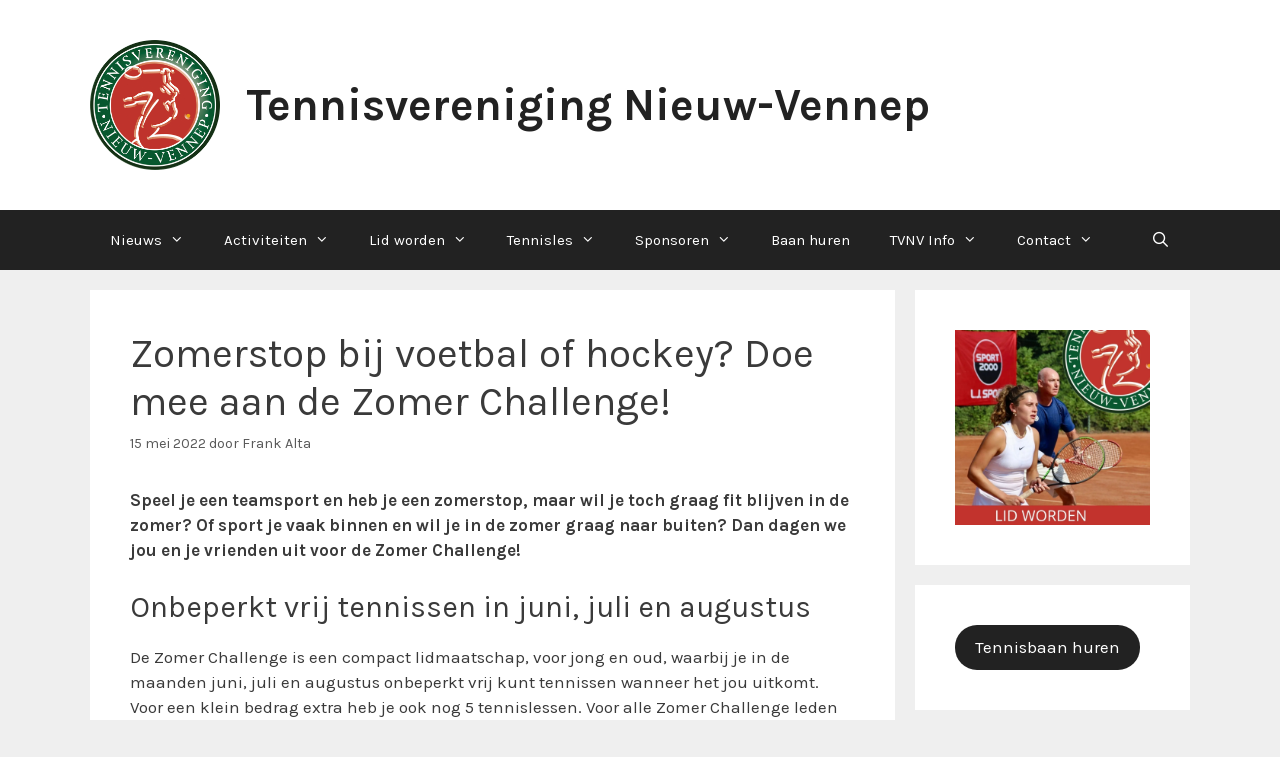

--- FILE ---
content_type: text/html; charset=UTF-8
request_url: https://tennisverenigingnieuw-vennep.nl/?p=9375
body_size: 20648
content:
<!DOCTYPE html>
<html lang="nl-NL">
<head>
	<meta charset="UTF-8">
	<meta name='robots' content='index, follow, max-image-preview:large, max-snippet:-1, max-video-preview:-1' />
<meta name="viewport" content="width=device-width, initial-scale=1">
	<!-- This site is optimized with the Yoast SEO plugin v26.5 - https://yoast.com/wordpress/plugins/seo/ -->
	<title>Zomerstop bij voetbal of hockey? Doe mee aan de Zomer Challenge! - Tennisvereniging Nieuw-Vennep</title>
	<link rel="canonical" href="https://tennisverenigingnieuw-vennep.nl/?p=9375" />
	<meta property="og:locale" content="nl_NL" />
	<meta property="og:type" content="article" />
	<meta property="og:title" content="Zomerstop bij voetbal of hockey? Doe mee aan de Zomer Challenge! - Tennisvereniging Nieuw-Vennep" />
	<meta property="og:description" content="Speel je een teamsport en heb je een zomerstop, maar wil je toch graag fit blijven in de zomer? Of sport je vaak binnen en wil je in de zomer graag naar buiten? Dan dagen we jou en je vrienden uit voor de Zomer Challenge! Onbeperkt vrij tennissen in juni, juli en augustus De Zomer ... Lees verder" />
	<meta property="og:url" content="https://tennisverenigingnieuw-vennep.nl/?p=9375" />
	<meta property="og:site_name" content="Tennisvereniging Nieuw-Vennep" />
	<meta property="article:publisher" content="https://www.facebook.com/TV-Nieuw-Vennep-146373122084476/" />
	<meta property="article:published_time" content="2022-05-15T19:43:43+00:00" />
	<meta property="article:modified_time" content="2022-05-17T14:30:14+00:00" />
	<meta property="og:image" content="https://tennisverenigingnieuw-vennep.nl/wp-content/uploads/2022/05/banner-carmen-vereniging-website-1920x1080-1-1024x576.jpg" />
	<meta name="author" content="Frank Alta" />
	<meta name="twitter:card" content="summary_large_image" />
	<meta name="twitter:label1" content="Geschreven door" />
	<meta name="twitter:data1" content="Frank Alta" />
	<meta name="twitter:label2" content="Geschatte leestijd" />
	<meta name="twitter:data2" content="2 minuten" />
	<script type="application/ld+json" class="yoast-schema-graph">{"@context":"https://schema.org","@graph":[{"@type":"Article","@id":"https://tennisverenigingnieuw-vennep.nl/?p=9375#article","isPartOf":{"@id":"https://tennisverenigingnieuw-vennep.nl/?p=9375"},"author":{"name":"Frank Alta","@id":"https://tennisverenigingnieuw-vennep.nl/#/schema/person/24e6385ee00410b6bcfe235cfce1d6f5"},"headline":"Zomerstop bij voetbal of hockey? Doe mee aan de Zomer Challenge!","datePublished":"2022-05-15T19:43:43+00:00","dateModified":"2022-05-17T14:30:14+00:00","mainEntityOfPage":{"@id":"https://tennisverenigingnieuw-vennep.nl/?p=9375"},"wordCount":390,"commentCount":0,"publisher":{"@id":"https://tennisverenigingnieuw-vennep.nl/#organization"},"image":{"@id":"https://tennisverenigingnieuw-vennep.nl/?p=9375#primaryimage"},"thumbnailUrl":"https://tennisverenigingnieuw-vennep.nl/wp-content/uploads/2022/05/banner-carmen-vereniging-website-1920x1080-1-1024x576.jpg","articleSection":["Kortingsactie","Zomer Challenge"],"inLanguage":"nl-NL","potentialAction":[{"@type":"CommentAction","name":"Comment","target":["https://tennisverenigingnieuw-vennep.nl/?p=9375#respond"]}]},{"@type":"WebPage","@id":"https://tennisverenigingnieuw-vennep.nl/?p=9375","url":"https://tennisverenigingnieuw-vennep.nl/?p=9375","name":"Zomerstop bij voetbal of hockey? Doe mee aan de Zomer Challenge! - Tennisvereniging Nieuw-Vennep","isPartOf":{"@id":"https://tennisverenigingnieuw-vennep.nl/#website"},"primaryImageOfPage":{"@id":"https://tennisverenigingnieuw-vennep.nl/?p=9375#primaryimage"},"image":{"@id":"https://tennisverenigingnieuw-vennep.nl/?p=9375#primaryimage"},"thumbnailUrl":"https://tennisverenigingnieuw-vennep.nl/wp-content/uploads/2022/05/banner-carmen-vereniging-website-1920x1080-1-1024x576.jpg","datePublished":"2022-05-15T19:43:43+00:00","dateModified":"2022-05-17T14:30:14+00:00","breadcrumb":{"@id":"https://tennisverenigingnieuw-vennep.nl/?p=9375#breadcrumb"},"inLanguage":"nl-NL","potentialAction":[{"@type":"ReadAction","target":["https://tennisverenigingnieuw-vennep.nl/?p=9375"]}]},{"@type":"ImageObject","inLanguage":"nl-NL","@id":"https://tennisverenigingnieuw-vennep.nl/?p=9375#primaryimage","url":"https://i0.wp.com/tennisverenigingnieuw-vennep.nl/wp-content/uploads/2022/05/banner-carmen-vereniging-website-1920x1080-1.jpg?fit=1920%2C1080&ssl=1","contentUrl":"https://i0.wp.com/tennisverenigingnieuw-vennep.nl/wp-content/uploads/2022/05/banner-carmen-vereniging-website-1920x1080-1.jpg?fit=1920%2C1080&ssl=1","width":1920,"height":1080},{"@type":"BreadcrumbList","@id":"https://tennisverenigingnieuw-vennep.nl/?p=9375#breadcrumb","itemListElement":[{"@type":"ListItem","position":1,"name":"Home","item":"https://tennisverenigingnieuw-vennep.nl/"},{"@type":"ListItem","position":2,"name":"Zomerstop bij voetbal of hockey? Doe mee aan de Zomer Challenge!"}]},{"@type":"WebSite","@id":"https://tennisverenigingnieuw-vennep.nl/#website","url":"https://tennisverenigingnieuw-vennep.nl/","name":"Tennisvereniging Nieuw-Vennep","description":"","publisher":{"@id":"https://tennisverenigingnieuw-vennep.nl/#organization"},"potentialAction":[{"@type":"SearchAction","target":{"@type":"EntryPoint","urlTemplate":"https://tennisverenigingnieuw-vennep.nl/?s={search_term_string}"},"query-input":{"@type":"PropertyValueSpecification","valueRequired":true,"valueName":"search_term_string"}}],"inLanguage":"nl-NL"},{"@type":"Organization","@id":"https://tennisverenigingnieuw-vennep.nl/#organization","name":"Tennisvereniging Nieuw-Vennep","url":"https://tennisverenigingnieuw-vennep.nl/","logo":{"@type":"ImageObject","inLanguage":"nl-NL","@id":"https://tennisverenigingnieuw-vennep.nl/#/schema/logo/image/","url":"https://i0.wp.com/tennisverenigingnieuw-vennep.nl/wp-content/uploads/2017/05/TVNV-logo-geen-achtergrond_small.png?fit=512%2C512&ssl=1","contentUrl":"https://i0.wp.com/tennisverenigingnieuw-vennep.nl/wp-content/uploads/2017/05/TVNV-logo-geen-achtergrond_small.png?fit=512%2C512&ssl=1","width":"512","height":"512","caption":"Tennisvereniging Nieuw-Vennep"},"image":{"@id":"https://tennisverenigingnieuw-vennep.nl/#/schema/logo/image/"},"sameAs":["https://www.facebook.com/TV-Nieuw-Vennep-146373122084476/"]},{"@type":"Person","@id":"https://tennisverenigingnieuw-vennep.nl/#/schema/person/24e6385ee00410b6bcfe235cfce1d6f5","name":"Frank Alta","image":{"@type":"ImageObject","inLanguage":"nl-NL","@id":"https://tennisverenigingnieuw-vennep.nl/#/schema/person/image/","url":"https://secure.gravatar.com/avatar/6c332f5ca9053f53fc2054d50755f121d41a0a36c7f963ddb2fbc6b80841ef9c?s=96&d=mm&r=g","contentUrl":"https://secure.gravatar.com/avatar/6c332f5ca9053f53fc2054d50755f121d41a0a36c7f963ddb2fbc6b80841ef9c?s=96&d=mm&r=g","caption":"Frank Alta"},"url":"https://tennisverenigingnieuw-vennep.nl/?author=1"}]}</script>
	<!-- / Yoast SEO plugin. -->


<link rel='dns-prefetch' href='//static.addtoany.com' />
<link rel='dns-prefetch' href='//stats.wp.com' />
<link rel='preconnect' href='//i0.wp.com' />
<link href='https://fonts.gstatic.com' crossorigin rel='preconnect' />
<link href='https://fonts.googleapis.com' crossorigin rel='preconnect' />
<link rel='preconnect' href='//c0.wp.com' />
<link rel="alternate" type="application/rss+xml" title="Tennisvereniging Nieuw-Vennep &raquo; feed" href="https://tennisverenigingnieuw-vennep.nl/?feed=rss2" />
<link rel="alternate" type="application/rss+xml" title="Tennisvereniging Nieuw-Vennep &raquo; reacties feed" href="https://tennisverenigingnieuw-vennep.nl/?feed=comments-rss2" />
<link rel="alternate" type="application/rss+xml" title="Tennisvereniging Nieuw-Vennep &raquo; Zomerstop bij voetbal of hockey? Doe mee aan de Zomer Challenge! reacties feed" href="https://tennisverenigingnieuw-vennep.nl/?feed=rss2&#038;p=9375" />
<link rel="alternate" title="oEmbed (JSON)" type="application/json+oembed" href="https://tennisverenigingnieuw-vennep.nl/index.php?rest_route=%2Foembed%2F1.0%2Fembed&#038;url=https%3A%2F%2Ftennisverenigingnieuw-vennep.nl%2F%3Fp%3D9375" />
<link rel="alternate" title="oEmbed (XML)" type="text/xml+oembed" href="https://tennisverenigingnieuw-vennep.nl/index.php?rest_route=%2Foembed%2F1.0%2Fembed&#038;url=https%3A%2F%2Ftennisverenigingnieuw-vennep.nl%2F%3Fp%3D9375&#038;format=xml" />
<style id='wp-img-auto-sizes-contain-inline-css'>
img:is([sizes=auto i],[sizes^="auto," i]){contain-intrinsic-size:3000px 1500px}
/*# sourceURL=wp-img-auto-sizes-contain-inline-css */
</style>
<link rel='stylesheet' id='jetpack_related-posts-css' href='https://c0.wp.com/p/jetpack/15.3.1/modules/related-posts/related-posts.css' media='all' />
<link rel='stylesheet' id='generate-fonts-css' href='//fonts.googleapis.com/css?family=Karla:regular,italic,700,700italic' media='all' />
<style id='wp-emoji-styles-inline-css'>

	img.wp-smiley, img.emoji {
		display: inline !important;
		border: none !important;
		box-shadow: none !important;
		height: 1em !important;
		width: 1em !important;
		margin: 0 0.07em !important;
		vertical-align: -0.1em !important;
		background: none !important;
		padding: 0 !important;
	}
/*# sourceURL=wp-emoji-styles-inline-css */
</style>
<style id='wp-block-library-inline-css'>
:root{--wp-block-synced-color:#7a00df;--wp-block-synced-color--rgb:122,0,223;--wp-bound-block-color:var(--wp-block-synced-color);--wp-editor-canvas-background:#ddd;--wp-admin-theme-color:#007cba;--wp-admin-theme-color--rgb:0,124,186;--wp-admin-theme-color-darker-10:#006ba1;--wp-admin-theme-color-darker-10--rgb:0,107,160.5;--wp-admin-theme-color-darker-20:#005a87;--wp-admin-theme-color-darker-20--rgb:0,90,135;--wp-admin-border-width-focus:2px}@media (min-resolution:192dpi){:root{--wp-admin-border-width-focus:1.5px}}.wp-element-button{cursor:pointer}:root .has-very-light-gray-background-color{background-color:#eee}:root .has-very-dark-gray-background-color{background-color:#313131}:root .has-very-light-gray-color{color:#eee}:root .has-very-dark-gray-color{color:#313131}:root .has-vivid-green-cyan-to-vivid-cyan-blue-gradient-background{background:linear-gradient(135deg,#00d084,#0693e3)}:root .has-purple-crush-gradient-background{background:linear-gradient(135deg,#34e2e4,#4721fb 50%,#ab1dfe)}:root .has-hazy-dawn-gradient-background{background:linear-gradient(135deg,#faaca8,#dad0ec)}:root .has-subdued-olive-gradient-background{background:linear-gradient(135deg,#fafae1,#67a671)}:root .has-atomic-cream-gradient-background{background:linear-gradient(135deg,#fdd79a,#004a59)}:root .has-nightshade-gradient-background{background:linear-gradient(135deg,#330968,#31cdcf)}:root .has-midnight-gradient-background{background:linear-gradient(135deg,#020381,#2874fc)}:root{--wp--preset--font-size--normal:16px;--wp--preset--font-size--huge:42px}.has-regular-font-size{font-size:1em}.has-larger-font-size{font-size:2.625em}.has-normal-font-size{font-size:var(--wp--preset--font-size--normal)}.has-huge-font-size{font-size:var(--wp--preset--font-size--huge)}.has-text-align-center{text-align:center}.has-text-align-left{text-align:left}.has-text-align-right{text-align:right}.has-fit-text{white-space:nowrap!important}#end-resizable-editor-section{display:none}.aligncenter{clear:both}.items-justified-left{justify-content:flex-start}.items-justified-center{justify-content:center}.items-justified-right{justify-content:flex-end}.items-justified-space-between{justify-content:space-between}.screen-reader-text{border:0;clip-path:inset(50%);height:1px;margin:-1px;overflow:hidden;padding:0;position:absolute;width:1px;word-wrap:normal!important}.screen-reader-text:focus{background-color:#ddd;clip-path:none;color:#444;display:block;font-size:1em;height:auto;left:5px;line-height:normal;padding:15px 23px 14px;text-decoration:none;top:5px;width:auto;z-index:100000}html :where(.has-border-color){border-style:solid}html :where([style*=border-top-color]){border-top-style:solid}html :where([style*=border-right-color]){border-right-style:solid}html :where([style*=border-bottom-color]){border-bottom-style:solid}html :where([style*=border-left-color]){border-left-style:solid}html :where([style*=border-width]){border-style:solid}html :where([style*=border-top-width]){border-top-style:solid}html :where([style*=border-right-width]){border-right-style:solid}html :where([style*=border-bottom-width]){border-bottom-style:solid}html :where([style*=border-left-width]){border-left-style:solid}html :where(img[class*=wp-image-]){height:auto;max-width:100%}:where(figure){margin:0 0 1em}html :where(.is-position-sticky){--wp-admin--admin-bar--position-offset:var(--wp-admin--admin-bar--height,0px)}@media screen and (max-width:600px){html :where(.is-position-sticky){--wp-admin--admin-bar--position-offset:0px}}

/*# sourceURL=wp-block-library-inline-css */
</style><style id='wp-block-button-inline-css'>
.wp-block-button__link{align-content:center;box-sizing:border-box;cursor:pointer;display:inline-block;height:100%;text-align:center;word-break:break-word}.wp-block-button__link.aligncenter{text-align:center}.wp-block-button__link.alignright{text-align:right}:where(.wp-block-button__link){border-radius:9999px;box-shadow:none;padding:calc(.667em + 2px) calc(1.333em + 2px);text-decoration:none}.wp-block-button[style*=text-decoration] .wp-block-button__link{text-decoration:inherit}.wp-block-buttons>.wp-block-button.has-custom-width{max-width:none}.wp-block-buttons>.wp-block-button.has-custom-width .wp-block-button__link{width:100%}.wp-block-buttons>.wp-block-button.has-custom-font-size .wp-block-button__link{font-size:inherit}.wp-block-buttons>.wp-block-button.wp-block-button__width-25{width:calc(25% - var(--wp--style--block-gap, .5em)*.75)}.wp-block-buttons>.wp-block-button.wp-block-button__width-50{width:calc(50% - var(--wp--style--block-gap, .5em)*.5)}.wp-block-buttons>.wp-block-button.wp-block-button__width-75{width:calc(75% - var(--wp--style--block-gap, .5em)*.25)}.wp-block-buttons>.wp-block-button.wp-block-button__width-100{flex-basis:100%;width:100%}.wp-block-buttons.is-vertical>.wp-block-button.wp-block-button__width-25{width:25%}.wp-block-buttons.is-vertical>.wp-block-button.wp-block-button__width-50{width:50%}.wp-block-buttons.is-vertical>.wp-block-button.wp-block-button__width-75{width:75%}.wp-block-button.is-style-squared,.wp-block-button__link.wp-block-button.is-style-squared{border-radius:0}.wp-block-button.no-border-radius,.wp-block-button__link.no-border-radius{border-radius:0!important}:root :where(.wp-block-button .wp-block-button__link.is-style-outline),:root :where(.wp-block-button.is-style-outline>.wp-block-button__link){border:2px solid;padding:.667em 1.333em}:root :where(.wp-block-button .wp-block-button__link.is-style-outline:not(.has-text-color)),:root :where(.wp-block-button.is-style-outline>.wp-block-button__link:not(.has-text-color)){color:currentColor}:root :where(.wp-block-button .wp-block-button__link.is-style-outline:not(.has-background)),:root :where(.wp-block-button.is-style-outline>.wp-block-button__link:not(.has-background)){background-color:initial;background-image:none}
/*# sourceURL=https://c0.wp.com/c/6.9/wp-includes/blocks/button/style.min.css */
</style>
<style id='wp-block-image-inline-css'>
.wp-block-image>a,.wp-block-image>figure>a{display:inline-block}.wp-block-image img{box-sizing:border-box;height:auto;max-width:100%;vertical-align:bottom}@media not (prefers-reduced-motion){.wp-block-image img.hide{visibility:hidden}.wp-block-image img.show{animation:show-content-image .4s}}.wp-block-image[style*=border-radius] img,.wp-block-image[style*=border-radius]>a{border-radius:inherit}.wp-block-image.has-custom-border img{box-sizing:border-box}.wp-block-image.aligncenter{text-align:center}.wp-block-image.alignfull>a,.wp-block-image.alignwide>a{width:100%}.wp-block-image.alignfull img,.wp-block-image.alignwide img{height:auto;width:100%}.wp-block-image .aligncenter,.wp-block-image .alignleft,.wp-block-image .alignright,.wp-block-image.aligncenter,.wp-block-image.alignleft,.wp-block-image.alignright{display:table}.wp-block-image .aligncenter>figcaption,.wp-block-image .alignleft>figcaption,.wp-block-image .alignright>figcaption,.wp-block-image.aligncenter>figcaption,.wp-block-image.alignleft>figcaption,.wp-block-image.alignright>figcaption{caption-side:bottom;display:table-caption}.wp-block-image .alignleft{float:left;margin:.5em 1em .5em 0}.wp-block-image .alignright{float:right;margin:.5em 0 .5em 1em}.wp-block-image .aligncenter{margin-left:auto;margin-right:auto}.wp-block-image :where(figcaption){margin-bottom:1em;margin-top:.5em}.wp-block-image.is-style-circle-mask img{border-radius:9999px}@supports ((-webkit-mask-image:none) or (mask-image:none)) or (-webkit-mask-image:none){.wp-block-image.is-style-circle-mask img{border-radius:0;-webkit-mask-image:url('data:image/svg+xml;utf8,<svg viewBox="0 0 100 100" xmlns="http://www.w3.org/2000/svg"><circle cx="50" cy="50" r="50"/></svg>');mask-image:url('data:image/svg+xml;utf8,<svg viewBox="0 0 100 100" xmlns="http://www.w3.org/2000/svg"><circle cx="50" cy="50" r="50"/></svg>');mask-mode:alpha;-webkit-mask-position:center;mask-position:center;-webkit-mask-repeat:no-repeat;mask-repeat:no-repeat;-webkit-mask-size:contain;mask-size:contain}}:root :where(.wp-block-image.is-style-rounded img,.wp-block-image .is-style-rounded img){border-radius:9999px}.wp-block-image figure{margin:0}.wp-lightbox-container{display:flex;flex-direction:column;position:relative}.wp-lightbox-container img{cursor:zoom-in}.wp-lightbox-container img:hover+button{opacity:1}.wp-lightbox-container button{align-items:center;backdrop-filter:blur(16px) saturate(180%);background-color:#5a5a5a40;border:none;border-radius:4px;cursor:zoom-in;display:flex;height:20px;justify-content:center;opacity:0;padding:0;position:absolute;right:16px;text-align:center;top:16px;width:20px;z-index:100}@media not (prefers-reduced-motion){.wp-lightbox-container button{transition:opacity .2s ease}}.wp-lightbox-container button:focus-visible{outline:3px auto #5a5a5a40;outline:3px auto -webkit-focus-ring-color;outline-offset:3px}.wp-lightbox-container button:hover{cursor:pointer;opacity:1}.wp-lightbox-container button:focus{opacity:1}.wp-lightbox-container button:focus,.wp-lightbox-container button:hover,.wp-lightbox-container button:not(:hover):not(:active):not(.has-background){background-color:#5a5a5a40;border:none}.wp-lightbox-overlay{box-sizing:border-box;cursor:zoom-out;height:100vh;left:0;overflow:hidden;position:fixed;top:0;visibility:hidden;width:100%;z-index:100000}.wp-lightbox-overlay .close-button{align-items:center;cursor:pointer;display:flex;justify-content:center;min-height:40px;min-width:40px;padding:0;position:absolute;right:calc(env(safe-area-inset-right) + 16px);top:calc(env(safe-area-inset-top) + 16px);z-index:5000000}.wp-lightbox-overlay .close-button:focus,.wp-lightbox-overlay .close-button:hover,.wp-lightbox-overlay .close-button:not(:hover):not(:active):not(.has-background){background:none;border:none}.wp-lightbox-overlay .lightbox-image-container{height:var(--wp--lightbox-container-height);left:50%;overflow:hidden;position:absolute;top:50%;transform:translate(-50%,-50%);transform-origin:top left;width:var(--wp--lightbox-container-width);z-index:9999999999}.wp-lightbox-overlay .wp-block-image{align-items:center;box-sizing:border-box;display:flex;height:100%;justify-content:center;margin:0;position:relative;transform-origin:0 0;width:100%;z-index:3000000}.wp-lightbox-overlay .wp-block-image img{height:var(--wp--lightbox-image-height);min-height:var(--wp--lightbox-image-height);min-width:var(--wp--lightbox-image-width);width:var(--wp--lightbox-image-width)}.wp-lightbox-overlay .wp-block-image figcaption{display:none}.wp-lightbox-overlay button{background:none;border:none}.wp-lightbox-overlay .scrim{background-color:#fff;height:100%;opacity:.9;position:absolute;width:100%;z-index:2000000}.wp-lightbox-overlay.active{visibility:visible}@media not (prefers-reduced-motion){.wp-lightbox-overlay.active{animation:turn-on-visibility .25s both}.wp-lightbox-overlay.active img{animation:turn-on-visibility .35s both}.wp-lightbox-overlay.show-closing-animation:not(.active){animation:turn-off-visibility .35s both}.wp-lightbox-overlay.show-closing-animation:not(.active) img{animation:turn-off-visibility .25s both}.wp-lightbox-overlay.zoom.active{animation:none;opacity:1;visibility:visible}.wp-lightbox-overlay.zoom.active .lightbox-image-container{animation:lightbox-zoom-in .4s}.wp-lightbox-overlay.zoom.active .lightbox-image-container img{animation:none}.wp-lightbox-overlay.zoom.active .scrim{animation:turn-on-visibility .4s forwards}.wp-lightbox-overlay.zoom.show-closing-animation:not(.active){animation:none}.wp-lightbox-overlay.zoom.show-closing-animation:not(.active) .lightbox-image-container{animation:lightbox-zoom-out .4s}.wp-lightbox-overlay.zoom.show-closing-animation:not(.active) .lightbox-image-container img{animation:none}.wp-lightbox-overlay.zoom.show-closing-animation:not(.active) .scrim{animation:turn-off-visibility .4s forwards}}@keyframes show-content-image{0%{visibility:hidden}99%{visibility:hidden}to{visibility:visible}}@keyframes turn-on-visibility{0%{opacity:0}to{opacity:1}}@keyframes turn-off-visibility{0%{opacity:1;visibility:visible}99%{opacity:0;visibility:visible}to{opacity:0;visibility:hidden}}@keyframes lightbox-zoom-in{0%{transform:translate(calc((-100vw + var(--wp--lightbox-scrollbar-width))/2 + var(--wp--lightbox-initial-left-position)),calc(-50vh + var(--wp--lightbox-initial-top-position))) scale(var(--wp--lightbox-scale))}to{transform:translate(-50%,-50%) scale(1)}}@keyframes lightbox-zoom-out{0%{transform:translate(-50%,-50%) scale(1);visibility:visible}99%{visibility:visible}to{transform:translate(calc((-100vw + var(--wp--lightbox-scrollbar-width))/2 + var(--wp--lightbox-initial-left-position)),calc(-50vh + var(--wp--lightbox-initial-top-position))) scale(var(--wp--lightbox-scale));visibility:hidden}}
/*# sourceURL=https://c0.wp.com/c/6.9/wp-includes/blocks/image/style.min.css */
</style>
<style id='wp-block-buttons-inline-css'>
.wp-block-buttons{box-sizing:border-box}.wp-block-buttons.is-vertical{flex-direction:column}.wp-block-buttons.is-vertical>.wp-block-button:last-child{margin-bottom:0}.wp-block-buttons>.wp-block-button{display:inline-block;margin:0}.wp-block-buttons.is-content-justification-left{justify-content:flex-start}.wp-block-buttons.is-content-justification-left.is-vertical{align-items:flex-start}.wp-block-buttons.is-content-justification-center{justify-content:center}.wp-block-buttons.is-content-justification-center.is-vertical{align-items:center}.wp-block-buttons.is-content-justification-right{justify-content:flex-end}.wp-block-buttons.is-content-justification-right.is-vertical{align-items:flex-end}.wp-block-buttons.is-content-justification-space-between{justify-content:space-between}.wp-block-buttons.aligncenter{text-align:center}.wp-block-buttons:not(.is-content-justification-space-between,.is-content-justification-right,.is-content-justification-left,.is-content-justification-center) .wp-block-button.aligncenter{margin-left:auto;margin-right:auto;width:100%}.wp-block-buttons[style*=text-decoration] .wp-block-button,.wp-block-buttons[style*=text-decoration] .wp-block-button__link{text-decoration:inherit}.wp-block-buttons.has-custom-font-size .wp-block-button__link{font-size:inherit}.wp-block-buttons .wp-block-button__link{width:100%}.wp-block-button.aligncenter{text-align:center}
/*# sourceURL=https://c0.wp.com/c/6.9/wp-includes/blocks/buttons/style.min.css */
</style>
<style id='global-styles-inline-css'>
:root{--wp--preset--aspect-ratio--square: 1;--wp--preset--aspect-ratio--4-3: 4/3;--wp--preset--aspect-ratio--3-4: 3/4;--wp--preset--aspect-ratio--3-2: 3/2;--wp--preset--aspect-ratio--2-3: 2/3;--wp--preset--aspect-ratio--16-9: 16/9;--wp--preset--aspect-ratio--9-16: 9/16;--wp--preset--color--black: #000000;--wp--preset--color--cyan-bluish-gray: #abb8c3;--wp--preset--color--white: #ffffff;--wp--preset--color--pale-pink: #f78da7;--wp--preset--color--vivid-red: #cf2e2e;--wp--preset--color--luminous-vivid-orange: #ff6900;--wp--preset--color--luminous-vivid-amber: #fcb900;--wp--preset--color--light-green-cyan: #7bdcb5;--wp--preset--color--vivid-green-cyan: #00d084;--wp--preset--color--pale-cyan-blue: #8ed1fc;--wp--preset--color--vivid-cyan-blue: #0693e3;--wp--preset--color--vivid-purple: #9b51e0;--wp--preset--color--contrast: var(--contrast);--wp--preset--color--contrast-2: var(--contrast-2);--wp--preset--color--contrast-3: var(--contrast-3);--wp--preset--color--base: var(--base);--wp--preset--color--base-2: var(--base-2);--wp--preset--color--base-3: var(--base-3);--wp--preset--color--accent: var(--accent);--wp--preset--gradient--vivid-cyan-blue-to-vivid-purple: linear-gradient(135deg,rgb(6,147,227) 0%,rgb(155,81,224) 100%);--wp--preset--gradient--light-green-cyan-to-vivid-green-cyan: linear-gradient(135deg,rgb(122,220,180) 0%,rgb(0,208,130) 100%);--wp--preset--gradient--luminous-vivid-amber-to-luminous-vivid-orange: linear-gradient(135deg,rgb(252,185,0) 0%,rgb(255,105,0) 100%);--wp--preset--gradient--luminous-vivid-orange-to-vivid-red: linear-gradient(135deg,rgb(255,105,0) 0%,rgb(207,46,46) 100%);--wp--preset--gradient--very-light-gray-to-cyan-bluish-gray: linear-gradient(135deg,rgb(238,238,238) 0%,rgb(169,184,195) 100%);--wp--preset--gradient--cool-to-warm-spectrum: linear-gradient(135deg,rgb(74,234,220) 0%,rgb(151,120,209) 20%,rgb(207,42,186) 40%,rgb(238,44,130) 60%,rgb(251,105,98) 80%,rgb(254,248,76) 100%);--wp--preset--gradient--blush-light-purple: linear-gradient(135deg,rgb(255,206,236) 0%,rgb(152,150,240) 100%);--wp--preset--gradient--blush-bordeaux: linear-gradient(135deg,rgb(254,205,165) 0%,rgb(254,45,45) 50%,rgb(107,0,62) 100%);--wp--preset--gradient--luminous-dusk: linear-gradient(135deg,rgb(255,203,112) 0%,rgb(199,81,192) 50%,rgb(65,88,208) 100%);--wp--preset--gradient--pale-ocean: linear-gradient(135deg,rgb(255,245,203) 0%,rgb(182,227,212) 50%,rgb(51,167,181) 100%);--wp--preset--gradient--electric-grass: linear-gradient(135deg,rgb(202,248,128) 0%,rgb(113,206,126) 100%);--wp--preset--gradient--midnight: linear-gradient(135deg,rgb(2,3,129) 0%,rgb(40,116,252) 100%);--wp--preset--font-size--small: 13px;--wp--preset--font-size--medium: 20px;--wp--preset--font-size--large: 36px;--wp--preset--font-size--x-large: 42px;--wp--preset--spacing--20: 0.44rem;--wp--preset--spacing--30: 0.67rem;--wp--preset--spacing--40: 1rem;--wp--preset--spacing--50: 1.5rem;--wp--preset--spacing--60: 2.25rem;--wp--preset--spacing--70: 3.38rem;--wp--preset--spacing--80: 5.06rem;--wp--preset--shadow--natural: 6px 6px 9px rgba(0, 0, 0, 0.2);--wp--preset--shadow--deep: 12px 12px 50px rgba(0, 0, 0, 0.4);--wp--preset--shadow--sharp: 6px 6px 0px rgba(0, 0, 0, 0.2);--wp--preset--shadow--outlined: 6px 6px 0px -3px rgb(255, 255, 255), 6px 6px rgb(0, 0, 0);--wp--preset--shadow--crisp: 6px 6px 0px rgb(0, 0, 0);}:where(.is-layout-flex){gap: 0.5em;}:where(.is-layout-grid){gap: 0.5em;}body .is-layout-flex{display: flex;}.is-layout-flex{flex-wrap: wrap;align-items: center;}.is-layout-flex > :is(*, div){margin: 0;}body .is-layout-grid{display: grid;}.is-layout-grid > :is(*, div){margin: 0;}:where(.wp-block-columns.is-layout-flex){gap: 2em;}:where(.wp-block-columns.is-layout-grid){gap: 2em;}:where(.wp-block-post-template.is-layout-flex){gap: 1.25em;}:where(.wp-block-post-template.is-layout-grid){gap: 1.25em;}.has-black-color{color: var(--wp--preset--color--black) !important;}.has-cyan-bluish-gray-color{color: var(--wp--preset--color--cyan-bluish-gray) !important;}.has-white-color{color: var(--wp--preset--color--white) !important;}.has-pale-pink-color{color: var(--wp--preset--color--pale-pink) !important;}.has-vivid-red-color{color: var(--wp--preset--color--vivid-red) !important;}.has-luminous-vivid-orange-color{color: var(--wp--preset--color--luminous-vivid-orange) !important;}.has-luminous-vivid-amber-color{color: var(--wp--preset--color--luminous-vivid-amber) !important;}.has-light-green-cyan-color{color: var(--wp--preset--color--light-green-cyan) !important;}.has-vivid-green-cyan-color{color: var(--wp--preset--color--vivid-green-cyan) !important;}.has-pale-cyan-blue-color{color: var(--wp--preset--color--pale-cyan-blue) !important;}.has-vivid-cyan-blue-color{color: var(--wp--preset--color--vivid-cyan-blue) !important;}.has-vivid-purple-color{color: var(--wp--preset--color--vivid-purple) !important;}.has-black-background-color{background-color: var(--wp--preset--color--black) !important;}.has-cyan-bluish-gray-background-color{background-color: var(--wp--preset--color--cyan-bluish-gray) !important;}.has-white-background-color{background-color: var(--wp--preset--color--white) !important;}.has-pale-pink-background-color{background-color: var(--wp--preset--color--pale-pink) !important;}.has-vivid-red-background-color{background-color: var(--wp--preset--color--vivid-red) !important;}.has-luminous-vivid-orange-background-color{background-color: var(--wp--preset--color--luminous-vivid-orange) !important;}.has-luminous-vivid-amber-background-color{background-color: var(--wp--preset--color--luminous-vivid-amber) !important;}.has-light-green-cyan-background-color{background-color: var(--wp--preset--color--light-green-cyan) !important;}.has-vivid-green-cyan-background-color{background-color: var(--wp--preset--color--vivid-green-cyan) !important;}.has-pale-cyan-blue-background-color{background-color: var(--wp--preset--color--pale-cyan-blue) !important;}.has-vivid-cyan-blue-background-color{background-color: var(--wp--preset--color--vivid-cyan-blue) !important;}.has-vivid-purple-background-color{background-color: var(--wp--preset--color--vivid-purple) !important;}.has-black-border-color{border-color: var(--wp--preset--color--black) !important;}.has-cyan-bluish-gray-border-color{border-color: var(--wp--preset--color--cyan-bluish-gray) !important;}.has-white-border-color{border-color: var(--wp--preset--color--white) !important;}.has-pale-pink-border-color{border-color: var(--wp--preset--color--pale-pink) !important;}.has-vivid-red-border-color{border-color: var(--wp--preset--color--vivid-red) !important;}.has-luminous-vivid-orange-border-color{border-color: var(--wp--preset--color--luminous-vivid-orange) !important;}.has-luminous-vivid-amber-border-color{border-color: var(--wp--preset--color--luminous-vivid-amber) !important;}.has-light-green-cyan-border-color{border-color: var(--wp--preset--color--light-green-cyan) !important;}.has-vivid-green-cyan-border-color{border-color: var(--wp--preset--color--vivid-green-cyan) !important;}.has-pale-cyan-blue-border-color{border-color: var(--wp--preset--color--pale-cyan-blue) !important;}.has-vivid-cyan-blue-border-color{border-color: var(--wp--preset--color--vivid-cyan-blue) !important;}.has-vivid-purple-border-color{border-color: var(--wp--preset--color--vivid-purple) !important;}.has-vivid-cyan-blue-to-vivid-purple-gradient-background{background: var(--wp--preset--gradient--vivid-cyan-blue-to-vivid-purple) !important;}.has-light-green-cyan-to-vivid-green-cyan-gradient-background{background: var(--wp--preset--gradient--light-green-cyan-to-vivid-green-cyan) !important;}.has-luminous-vivid-amber-to-luminous-vivid-orange-gradient-background{background: var(--wp--preset--gradient--luminous-vivid-amber-to-luminous-vivid-orange) !important;}.has-luminous-vivid-orange-to-vivid-red-gradient-background{background: var(--wp--preset--gradient--luminous-vivid-orange-to-vivid-red) !important;}.has-very-light-gray-to-cyan-bluish-gray-gradient-background{background: var(--wp--preset--gradient--very-light-gray-to-cyan-bluish-gray) !important;}.has-cool-to-warm-spectrum-gradient-background{background: var(--wp--preset--gradient--cool-to-warm-spectrum) !important;}.has-blush-light-purple-gradient-background{background: var(--wp--preset--gradient--blush-light-purple) !important;}.has-blush-bordeaux-gradient-background{background: var(--wp--preset--gradient--blush-bordeaux) !important;}.has-luminous-dusk-gradient-background{background: var(--wp--preset--gradient--luminous-dusk) !important;}.has-pale-ocean-gradient-background{background: var(--wp--preset--gradient--pale-ocean) !important;}.has-electric-grass-gradient-background{background: var(--wp--preset--gradient--electric-grass) !important;}.has-midnight-gradient-background{background: var(--wp--preset--gradient--midnight) !important;}.has-small-font-size{font-size: var(--wp--preset--font-size--small) !important;}.has-medium-font-size{font-size: var(--wp--preset--font-size--medium) !important;}.has-large-font-size{font-size: var(--wp--preset--font-size--large) !important;}.has-x-large-font-size{font-size: var(--wp--preset--font-size--x-large) !important;}
/*# sourceURL=global-styles-inline-css */
</style>

<style id='classic-theme-styles-inline-css'>
/*! This file is auto-generated */
.wp-block-button__link{color:#fff;background-color:#32373c;border-radius:9999px;box-shadow:none;text-decoration:none;padding:calc(.667em + 2px) calc(1.333em + 2px);font-size:1.125em}.wp-block-file__button{background:#32373c;color:#fff;text-decoration:none}
/*# sourceURL=/wp-includes/css/classic-themes.min.css */
</style>
<link rel='stylesheet' id='bbp-default-css' href='https://tennisverenigingnieuw-vennep.nl/wp-content/plugins/bbpress/templates/default/css/bbpress.min.css?ver=2.6.14' media='all' />
<style id='bbp-default-inline-css'>
#bbpress-forums ul.bbp-lead-topic,#bbpress-forums ul.bbp-topics,#bbpress-forums ul.bbp-forums,#bbpress-forums ul.bbp-replies,#bbpress-forums ul.bbp-search-results,#bbpress-forums,div.bbp-breadcrumb,div.bbp-topic-tags {font-size: inherit;}.single-forum #subscription-toggle {display: block;margin: 1em 0;clear: left;}#bbpress-forums .bbp-search-form {margin-bottom: 10px;}.bbp-login-form fieldset {border: 0;padding: 0;}
/*# sourceURL=bbp-default-inline-css */
</style>
<link rel='stylesheet' id='cpsh-shortcodes-css' href='https://tennisverenigingnieuw-vennep.nl/wp-content/plugins/column-shortcodes//assets/css/shortcodes.css?ver=1.0.1' media='all' />
<link rel='stylesheet' id='events-manager-css' href='https://tennisverenigingnieuw-vennep.nl/wp-content/plugins/events-manager/includes/css/events-manager.min.css?ver=7.2.2.1' media='all' />
<style id='events-manager-inline-css'>
body .em { --font-family : inherit; --font-weight : inherit; --font-size : 1em; --line-height : inherit; }
/*# sourceURL=events-manager-inline-css */
</style>
<link rel='stylesheet' id='wpemfb-lightbox-css' href='https://tennisverenigingnieuw-vennep.nl/wp-content/plugins/wp-embed-facebook/templates/lightbox/css/lightbox.css?ver=3.1.2' media='all' />
<link rel='stylesheet' id='generate-style-css' href='https://tennisverenigingnieuw-vennep.nl/wp-content/themes/generatepress/assets/css/all.min.css?ver=3.6.1' media='all' />
<style id='generate-style-inline-css'>
body{background-color:#efefef;color:#3a3a3a;}a{color:#bc1e23;}a:hover, a:focus, a:active{color:#000000;}body .grid-container{max-width:1100px;}.wp-block-group__inner-container{max-width:1100px;margin-left:auto;margin-right:auto;}.site-header .header-image{width:130px;}.generate-back-to-top{font-size:20px;border-radius:3px;position:fixed;bottom:30px;right:30px;line-height:40px;width:40px;text-align:center;z-index:10;transition:opacity 300ms ease-in-out;opacity:0.1;transform:translateY(1000px);}.generate-back-to-top__show{opacity:1;transform:translateY(0);}.navigation-search{position:absolute;left:-99999px;pointer-events:none;visibility:hidden;z-index:20;width:100%;top:0;transition:opacity 100ms ease-in-out;opacity:0;}.navigation-search.nav-search-active{left:0;right:0;pointer-events:auto;visibility:visible;opacity:1;}.navigation-search input[type="search"]{outline:0;border:0;vertical-align:bottom;line-height:1;opacity:0.9;width:100%;z-index:20;border-radius:0;-webkit-appearance:none;height:60px;}.navigation-search input::-ms-clear{display:none;width:0;height:0;}.navigation-search input::-ms-reveal{display:none;width:0;height:0;}.navigation-search input::-webkit-search-decoration, .navigation-search input::-webkit-search-cancel-button, .navigation-search input::-webkit-search-results-button, .navigation-search input::-webkit-search-results-decoration{display:none;}.main-navigation li.search-item{z-index:21;}li.search-item.active{transition:opacity 100ms ease-in-out;}.nav-left-sidebar .main-navigation li.search-item.active,.nav-right-sidebar .main-navigation li.search-item.active{width:auto;display:inline-block;float:right;}.gen-sidebar-nav .navigation-search{top:auto;bottom:0;}:root{--contrast:#222222;--contrast-2:#575760;--contrast-3:#b2b2be;--base:#f0f0f0;--base-2:#f7f8f9;--base-3:#ffffff;--accent:#1e73be;}:root .has-contrast-color{color:var(--contrast);}:root .has-contrast-background-color{background-color:var(--contrast);}:root .has-contrast-2-color{color:var(--contrast-2);}:root .has-contrast-2-background-color{background-color:var(--contrast-2);}:root .has-contrast-3-color{color:var(--contrast-3);}:root .has-contrast-3-background-color{background-color:var(--contrast-3);}:root .has-base-color{color:var(--base);}:root .has-base-background-color{background-color:var(--base);}:root .has-base-2-color{color:var(--base-2);}:root .has-base-2-background-color{background-color:var(--base-2);}:root .has-base-3-color{color:var(--base-3);}:root .has-base-3-background-color{background-color:var(--base-3);}:root .has-accent-color{color:var(--accent);}:root .has-accent-background-color{background-color:var(--accent);}body, button, input, select, textarea{font-family:"Karla", sans-serif;}body{line-height:1.5;}.entry-content > [class*="wp-block-"]:not(:last-child):not(.wp-block-heading){margin-bottom:1.5em;}.main-title{font-size:45px;}.main-navigation .main-nav ul ul li a{font-size:14px;}.sidebar .widget, .footer-widgets .widget{font-size:17px;}h1{font-weight:300;font-size:40px;}h2{font-weight:300;font-size:30px;}h3{font-size:20px;}h4{font-size:inherit;}h5{font-size:inherit;}@media (max-width:768px){.main-title{font-size:30px;}h1{font-size:30px;}h2{font-size:25px;}}.top-bar{background-color:#636363;color:#ffffff;}.top-bar a{color:#ffffff;}.top-bar a:hover{color:#303030;}.site-header{background-color:#ffffff;color:#3a3a3a;}.site-header a{color:#3a3a3a;}.main-title a,.main-title a:hover{color:#222222;}.site-description{color:#757575;}.main-navigation,.main-navigation ul ul{background-color:#222222;}.main-navigation .main-nav ul li a, .main-navigation .menu-toggle, .main-navigation .menu-bar-items{color:#ffffff;}.main-navigation .main-nav ul li:not([class*="current-menu-"]):hover > a, .main-navigation .main-nav ul li:not([class*="current-menu-"]):focus > a, .main-navigation .main-nav ul li.sfHover:not([class*="current-menu-"]) > a, .main-navigation .menu-bar-item:hover > a, .main-navigation .menu-bar-item.sfHover > a{color:#ffffff;background-color:#3f3f3f;}button.menu-toggle:hover,button.menu-toggle:focus,.main-navigation .mobile-bar-items a,.main-navigation .mobile-bar-items a:hover,.main-navigation .mobile-bar-items a:focus{color:#ffffff;}.main-navigation .main-nav ul li[class*="current-menu-"] > a{color:#ffffff;background-color:#3f3f3f;}.navigation-search input[type="search"],.navigation-search input[type="search"]:active, .navigation-search input[type="search"]:focus, .main-navigation .main-nav ul li.search-item.active > a, .main-navigation .menu-bar-items .search-item.active > a{color:#ffffff;background-color:#3f3f3f;}.main-navigation ul ul{background-color:#3f3f3f;}.main-navigation .main-nav ul ul li a{color:#ffffff;}.main-navigation .main-nav ul ul li:not([class*="current-menu-"]):hover > a,.main-navigation .main-nav ul ul li:not([class*="current-menu-"]):focus > a, .main-navigation .main-nav ul ul li.sfHover:not([class*="current-menu-"]) > a{color:#ffffff;background-color:#4f4f4f;}.main-navigation .main-nav ul ul li[class*="current-menu-"] > a{color:#c2e8de;background-color:#4f4f4f;}.separate-containers .inside-article, .separate-containers .comments-area, .separate-containers .page-header, .one-container .container, .separate-containers .paging-navigation, .inside-page-header{background-color:#ffffff;}.entry-meta{color:#595959;}.entry-meta a{color:#595959;}.entry-meta a:hover{color:#1e73be;}.sidebar .widget{background-color:#ffffff;}.sidebar .widget .widget-title{color:#000000;}.footer-widgets{background-color:#ffffff;}.footer-widgets .widget-title{color:#000000;}.site-info{color:#ffffff;background-color:#222222;}.site-info a{color:#ffffff;}.site-info a:hover{color:#606060;}.footer-bar .widget_nav_menu .current-menu-item a{color:#606060;}input[type="text"],input[type="email"],input[type="url"],input[type="password"],input[type="search"],input[type="tel"],input[type="number"],textarea,select{color:#666666;background-color:#fafafa;border-color:#cccccc;}input[type="text"]:focus,input[type="email"]:focus,input[type="url"]:focus,input[type="password"]:focus,input[type="search"]:focus,input[type="tel"]:focus,input[type="number"]:focus,textarea:focus,select:focus{color:#666666;background-color:#ffffff;border-color:#bfbfbf;}button,html input[type="button"],input[type="reset"],input[type="submit"],a.button,a.wp-block-button__link:not(.has-background){color:#ffffff;background-color:#666666;}button:hover,html input[type="button"]:hover,input[type="reset"]:hover,input[type="submit"]:hover,a.button:hover,button:focus,html input[type="button"]:focus,input[type="reset"]:focus,input[type="submit"]:focus,a.button:focus,a.wp-block-button__link:not(.has-background):active,a.wp-block-button__link:not(.has-background):focus,a.wp-block-button__link:not(.has-background):hover{color:#ffffff;background-color:#3f3f3f;}a.generate-back-to-top{background-color:rgba( 0,0,0,0.4 );color:#ffffff;}a.generate-back-to-top:hover,a.generate-back-to-top:focus{background-color:rgba( 0,0,0,0.6 );color:#ffffff;}:root{--gp-search-modal-bg-color:var(--base-3);--gp-search-modal-text-color:var(--contrast);--gp-search-modal-overlay-bg-color:rgba(0,0,0,0.2);}@media (max-width:768px){.main-navigation .menu-bar-item:hover > a, .main-navigation .menu-bar-item.sfHover > a{background:none;color:#ffffff;}}.inside-top-bar{padding:10px;}.inside-header{padding:40px;}.site-main .wp-block-group__inner-container{padding:40px;}.entry-content .alignwide, body:not(.no-sidebar) .entry-content .alignfull{margin-left:-40px;width:calc(100% + 80px);max-width:calc(100% + 80px);}.rtl .menu-item-has-children .dropdown-menu-toggle{padding-left:20px;}.rtl .main-navigation .main-nav ul li.menu-item-has-children > a{padding-right:20px;}.site-info{padding:20px;}@media (max-width:768px){.separate-containers .inside-article, .separate-containers .comments-area, .separate-containers .page-header, .separate-containers .paging-navigation, .one-container .site-content, .inside-page-header{padding:30px;}.site-main .wp-block-group__inner-container{padding:30px;}.site-info{padding-right:10px;padding-left:10px;}.entry-content .alignwide, body:not(.no-sidebar) .entry-content .alignfull{margin-left:-30px;width:calc(100% + 60px);max-width:calc(100% + 60px);}}.one-container .sidebar .widget{padding:0px;}/* End cached CSS */@media (max-width:768px){.main-navigation .menu-toggle,.main-navigation .mobile-bar-items,.sidebar-nav-mobile:not(#sticky-placeholder){display:block;}.main-navigation ul,.gen-sidebar-nav{display:none;}[class*="nav-float-"] .site-header .inside-header > *{float:none;clear:both;}}
/*# sourceURL=generate-style-inline-css */
</style>
<link rel='stylesheet' id='generate-font-icons-css' href='https://tennisverenigingnieuw-vennep.nl/wp-content/themes/generatepress/assets/css/components/font-icons.min.css?ver=3.6.1' media='all' />
<link rel='stylesheet' id='tablepress-default-css' href='https://tennisverenigingnieuw-vennep.nl/wp-content/plugins/tablepress/css/build/default.css?ver=3.2.5' media='all' />
<link rel='stylesheet' id='addtoany-css' href='https://tennisverenigingnieuw-vennep.nl/wp-content/plugins/add-to-any/addtoany.min.css?ver=1.16' media='all' />
<link rel='stylesheet' id='wp-block-paragraph-css' href='https://c0.wp.com/c/6.9/wp-includes/blocks/paragraph/style.min.css' media='all' />
<link rel='stylesheet' id='wp-block-heading-css' href='https://c0.wp.com/c/6.9/wp-includes/blocks/heading/style.min.css' media='all' />
<link rel='stylesheet' id='wp-block-list-css' href='https://c0.wp.com/c/6.9/wp-includes/blocks/list/style.min.css' media='all' />
<link rel='stylesheet' id='wp-block-table-css' href='https://c0.wp.com/c/6.9/wp-includes/blocks/table/style.min.css' media='all' />
<script id="jetpack_related-posts-js-extra">
var related_posts_js_options = {"post_heading":"h4"};
//# sourceURL=jetpack_related-posts-js-extra
</script>
<script src="https://c0.wp.com/p/jetpack/15.3.1/_inc/build/related-posts/related-posts.min.js" id="jetpack_related-posts-js"></script>
<script id="addtoany-core-js-before">
window.a2a_config=window.a2a_config||{};a2a_config.callbacks=[];a2a_config.overlays=[];a2a_config.templates={};a2a_localize = {
	Share: "Delen",
	Save: "Opslaan",
	Subscribe: "Inschrijven",
	Email: "E-mail",
	Bookmark: "Bookmark",
	ShowAll: "Alles weergeven",
	ShowLess: "Niet alles weergeven",
	FindServices: "Vind dienst(en)",
	FindAnyServiceToAddTo: "Vind direct een dienst om aan toe te voegen",
	PoweredBy: "Mede mogelijk gemaakt door",
	ShareViaEmail: "Delen per e-mail",
	SubscribeViaEmail: "Abonneren via e-mail",
	BookmarkInYourBrowser: "Bookmark in je browser",
	BookmarkInstructions: "Druk op Ctrl+D of \u2318+D om deze pagina te bookmarken",
	AddToYourFavorites: "Voeg aan je favorieten toe",
	SendFromWebOrProgram: "Stuur vanuit elk e-mailadres of e-mail programma",
	EmailProgram: "E-mail programma",
	More: "Meer&#8230;",
	ThanksForSharing: "Bedankt voor het delen!",
	ThanksForFollowing: "Dank voor het volgen!"
};


//# sourceURL=addtoany-core-js-before
</script>
<script defer src="https://static.addtoany.com/menu/page.js" id="addtoany-core-js"></script>
<script src="https://c0.wp.com/c/6.9/wp-includes/js/jquery/jquery.min.js" id="jquery-core-js"></script>
<script src="https://c0.wp.com/c/6.9/wp-includes/js/jquery/jquery-migrate.min.js" id="jquery-migrate-js"></script>
<script defer src="https://tennisverenigingnieuw-vennep.nl/wp-content/plugins/add-to-any/addtoany.min.js?ver=1.1" id="addtoany-jquery-js"></script>
<script src="https://c0.wp.com/c/6.9/wp-includes/js/jquery/ui/core.min.js" id="jquery-ui-core-js"></script>
<script src="https://c0.wp.com/c/6.9/wp-includes/js/jquery/ui/mouse.min.js" id="jquery-ui-mouse-js"></script>
<script src="https://c0.wp.com/c/6.9/wp-includes/js/jquery/ui/sortable.min.js" id="jquery-ui-sortable-js"></script>
<script src="https://c0.wp.com/c/6.9/wp-includes/js/jquery/ui/datepicker.min.js" id="jquery-ui-datepicker-js"></script>
<script id="jquery-ui-datepicker-js-after">
jQuery(function(jQuery){jQuery.datepicker.setDefaults({"closeText":"Sluiten","currentText":"Vandaag","monthNames":["januari","februari","maart","april","mei","juni","juli","augustus","september","oktober","november","december"],"monthNamesShort":["jan","feb","mrt","apr","mei","jun","jul","aug","sep","okt","nov","dec"],"nextText":"Volgende","prevText":"Vorige","dayNames":["zondag","maandag","dinsdag","woensdag","donderdag","vrijdag","zaterdag"],"dayNamesShort":["zo","ma","di","wo","do","vr","za"],"dayNamesMin":["Z","M","D","W","D","V","Z"],"dateFormat":"d MM yy","firstDay":1,"isRTL":false});});
//# sourceURL=jquery-ui-datepicker-js-after
</script>
<script src="https://c0.wp.com/c/6.9/wp-includes/js/jquery/ui/resizable.min.js" id="jquery-ui-resizable-js"></script>
<script src="https://c0.wp.com/c/6.9/wp-includes/js/jquery/ui/draggable.min.js" id="jquery-ui-draggable-js"></script>
<script src="https://c0.wp.com/c/6.9/wp-includes/js/jquery/ui/controlgroup.min.js" id="jquery-ui-controlgroup-js"></script>
<script src="https://c0.wp.com/c/6.9/wp-includes/js/jquery/ui/checkboxradio.min.js" id="jquery-ui-checkboxradio-js"></script>
<script src="https://c0.wp.com/c/6.9/wp-includes/js/jquery/ui/button.min.js" id="jquery-ui-button-js"></script>
<script src="https://c0.wp.com/c/6.9/wp-includes/js/jquery/ui/dialog.min.js" id="jquery-ui-dialog-js"></script>
<script id="events-manager-js-extra">
var EM = {"ajaxurl":"https://tennisverenigingnieuw-vennep.nl/wp-admin/admin-ajax.php","locationajaxurl":"https://tennisverenigingnieuw-vennep.nl/wp-admin/admin-ajax.php?action=locations_search","firstDay":"1","locale":"nl","dateFormat":"yy-mm-dd","ui_css":"https://tennisverenigingnieuw-vennep.nl/wp-content/plugins/events-manager/includes/css/jquery-ui/build.min.css","show24hours":"1","is_ssl":"1","autocomplete_limit":"10","calendar":{"breakpoints":{"small":560,"medium":908,"large":false}},"phone":"","datepicker":{"format":"d/m/Y","locale":"nl"},"search":{"breakpoints":{"small":650,"medium":850,"full":false}},"url":"https://tennisverenigingnieuw-vennep.nl/wp-content/plugins/events-manager","assets":{"input.em-uploader":{"js":{"em-uploader":{"url":"https://tennisverenigingnieuw-vennep.nl/wp-content/plugins/events-manager/includes/js/em-uploader.js?v=7.2.2.1","event":"em_uploader_ready"}}},".em-event-editor":{"js":{"event-editor":{"url":"https://tennisverenigingnieuw-vennep.nl/wp-content/plugins/events-manager/includes/js/events-manager-event-editor.js?v=7.2.2.1","event":"em_event_editor_ready"}},"css":{"event-editor":"https://tennisverenigingnieuw-vennep.nl/wp-content/plugins/events-manager/includes/css/events-manager-event-editor.min.css?v=7.2.2.1"}},".em-recurrence-sets, .em-timezone":{"js":{"luxon":{"url":"luxon/luxon.js?v=7.2.2.1","event":"em_luxon_ready"}}},".em-booking-form, #em-booking-form, .em-booking-recurring, .em-event-booking-form":{"js":{"em-bookings":{"url":"https://tennisverenigingnieuw-vennep.nl/wp-content/plugins/events-manager/includes/js/bookingsform.js?v=7.2.2.1","event":"em_booking_form_js_loaded"}}},"#em-opt-archetypes":{"js":{"archetypes":"https://tennisverenigingnieuw-vennep.nl/wp-content/plugins/events-manager/includes/js/admin-archetype-editor.js?v=7.2.2.1","archetypes_ms":"https://tennisverenigingnieuw-vennep.nl/wp-content/plugins/events-manager/includes/js/admin-archetypes.js?v=7.2.2.1","qs":"qs/qs.js?v=7.2.2.1"}}},"cached":"1","txt_search":"Zoeken","txt_searching":"Bezig met zoeken...","txt_loading":"Aan het laden..."};
//# sourceURL=events-manager-js-extra
</script>
<script src="https://tennisverenigingnieuw-vennep.nl/wp-content/plugins/events-manager/includes/js/events-manager.js?ver=7.2.2.1" id="events-manager-js"></script>
<script src="https://tennisverenigingnieuw-vennep.nl/wp-content/plugins/events-manager/includes/external/flatpickr/l10n/nl.js?ver=7.2.2.1" id="em-flatpickr-localization-js"></script>
<script src="https://tennisverenigingnieuw-vennep.nl/wp-content/plugins/wp-embed-facebook/templates/lightbox/js/lightbox.min.js?ver=3.1.2" id="wpemfb-lightbox-js"></script>
<script id="wpemfb-fbjs-js-extra">
var WEF = {"local":"nl_NL","version":"v3.1","fb_id":"764912167020622","comments_nonce":"1a4cfd76b2"};
//# sourceURL=wpemfb-fbjs-js-extra
</script>
<script src="https://tennisverenigingnieuw-vennep.nl/wp-content/plugins/wp-embed-facebook/inc/js/fb.min.js?ver=3.1.2" id="wpemfb-fbjs-js"></script>
<link rel="https://api.w.org/" href="https://tennisverenigingnieuw-vennep.nl/index.php?rest_route=/" /><link rel="alternate" title="JSON" type="application/json" href="https://tennisverenigingnieuw-vennep.nl/index.php?rest_route=/wp/v2/posts/9375" />    
    <script type="text/javascript">
        var ajaxurl = 'https://tennisverenigingnieuw-vennep.nl/wp-admin/admin-ajax.php';
    </script>
	<style>img#wpstats{display:none}</style>
		<link rel="pingback" href="https://tennisverenigingnieuw-vennep.nl/xmlrpc.php">
<link rel="icon" href="https://i0.wp.com/tennisverenigingnieuw-vennep.nl/wp-content/uploads/2017/03/cropped-TVNV-logo-geen-achtergrond_small.png?fit=32%2C32&#038;ssl=1" sizes="32x32" />
<link rel="icon" href="https://i0.wp.com/tennisverenigingnieuw-vennep.nl/wp-content/uploads/2017/03/cropped-TVNV-logo-geen-achtergrond_small.png?fit=192%2C192&#038;ssl=1" sizes="192x192" />
<link rel="apple-touch-icon" href="https://i0.wp.com/tennisverenigingnieuw-vennep.nl/wp-content/uploads/2017/03/cropped-TVNV-logo-geen-achtergrond_small.png?fit=180%2C180&#038;ssl=1" />
<meta name="msapplication-TileImage" content="https://i0.wp.com/tennisverenigingnieuw-vennep.nl/wp-content/uploads/2017/03/cropped-TVNV-logo-geen-achtergrond_small.png?fit=270%2C270&#038;ssl=1" />
</head>

<body data-rsssl=1 class="wp-singular post-template-default single single-post postid-9375 single-format-standard wp-custom-logo wp-embed-responsive wp-theme-generatepress right-sidebar nav-below-header separate-containers fluid-header active-footer-widgets-5 nav-search-enabled nav-aligned-left header-aligned-left dropdown-hover" itemtype="https://schema.org/Blog" itemscope>
	
<script type="text/javascript" id="bbp-swap-no-js-body-class">
	document.body.className = document.body.className.replace( 'bbp-no-js', 'bbp-js' );
</script>

<a class="screen-reader-text skip-link" href="#content" title="Ga naar de inhoud">Ga naar de inhoud</a>		<header class="site-header" id="masthead" aria-label="Site"  itemtype="https://schema.org/WPHeader" itemscope>
			<div class="inside-header grid-container grid-parent">
				<div class="site-branding-container"><div class="site-logo">
					<a href="https://tennisverenigingnieuw-vennep.nl/" rel="home">
						<img  class="header-image is-logo-image" alt="Tennisvereniging Nieuw-Vennep" src="https://i0.wp.com/tennisverenigingnieuw-vennep.nl/wp-content/uploads/2017/05/TVNV-logo-geen-achtergrond_small.png?fit=512%2C512&#038;ssl=1" />
					</a>
				</div><div class="site-branding">
						<p class="main-title" itemprop="headline">
					<a href="https://tennisverenigingnieuw-vennep.nl/" rel="home">Tennisvereniging Nieuw-Vennep</a>
				</p>
						
					</div></div>			</div>
		</header>
				<nav class="main-navigation sub-menu-right" id="site-navigation" aria-label="Primair"  itemtype="https://schema.org/SiteNavigationElement" itemscope>
			<div class="inside-navigation grid-container grid-parent">
				<form method="get" class="search-form navigation-search" action="https://tennisverenigingnieuw-vennep.nl/">
					<input type="search" class="search-field" value="" name="s" title="Zoeken" />
				</form>		<div class="mobile-bar-items">
						<span class="search-item">
				<a aria-label="Open zoekbalk" href="#">
									</a>
			</span>
		</div>
						<button class="menu-toggle" aria-controls="primary-menu" aria-expanded="false">
					<span class="mobile-menu">Menu</span>				</button>
				<div id="primary-menu" class="main-nav"><ul id="menu-menu-1" class=" menu sf-menu"><li id="menu-item-1325" class="menu-item menu-item-type-custom menu-item-object-custom menu-item-home menu-item-has-children menu-item-1325"><a href="https://tennisverenigingnieuw-vennep.nl/">Nieuws<span role="presentation" class="dropdown-menu-toggle"></span></a>
<ul class="sub-menu">
	<li id="menu-item-2566" class="menu-item menu-item-type-custom menu-item-object-custom menu-item-2566"><a href="https://tennisverenigingnieuw-vennep.nl/?cat=12">Nieuws van het bestuur</a></li>
	<li id="menu-item-255" class="menu-item menu-item-type-post_type menu-item-object-page menu-item-255"><a href="https://tennisverenigingnieuw-vennep.nl/?page_id=249">Nieuwsbrieven</a></li>
	<li id="menu-item-2399" class="menu-item menu-item-type-custom menu-item-object-custom menu-item-2399"><a href="http://www.knltb.nl/nieuws/">Nieuws KNLTB</a></li>
	<li id="menu-item-2561" class="menu-item menu-item-type-custom menu-item-object-custom menu-item-2561"><a href="https://centrecourt.nl/nieuws/">Nieuws KNLTB centrecourt</a></li>
</ul>
</li>
<li id="menu-item-11320" class="menu-item menu-item-type-post_type menu-item-object-page menu-item-has-children menu-item-11320"><a href="https://tennisverenigingnieuw-vennep.nl/?page_id=326">Activiteiten<span role="presentation" class="dropdown-menu-toggle"></span></a>
<ul class="sub-menu">
	<li id="menu-item-11326" class="menu-item menu-item-type-post_type menu-item-object-page menu-item-11326"><a href="https://tennisverenigingnieuw-vennep.nl/?page_id=326">Activiteitenkalender</a></li>
	<li id="menu-item-500" class="menu-item menu-item-type-post_type menu-item-object-page menu-item-500"><a href="https://tennisverenigingnieuw-vennep.nl/?page_id=496">Tossen</a></li>
	<li id="menu-item-8390" class="menu-item menu-item-type-post_type menu-item-object-page menu-item-8390"><a href="https://tennisverenigingnieuw-vennep.nl/?page_id=8389">Haarlemmermeer Open Toernooi</a></li>
	<li id="menu-item-451" class="menu-item menu-item-type-post_type menu-item-object-page menu-item-451"><a href="https://tennisverenigingnieuw-vennep.nl/?page_id=450">Competitie spelen</a></li>
	<li id="menu-item-267" class="menu-item menu-item-type-post_type menu-item-object-page menu-item-267"><a href="https://tennisverenigingnieuw-vennep.nl/?page_id=266">Clubladder</a></li>
	<li id="menu-item-641" class="menu-item menu-item-type-post_type menu-item-object-page menu-item-641"><a href="https://tennisverenigingnieuw-vennep.nl/?page_id=639">WhatsApp-groep: Ik wil tennissen</a></li>
	<li id="menu-item-10354" class="menu-item menu-item-type-post_type menu-item-object-page menu-item-10354"><a href="https://tennisverenigingnieuw-vennep.nl/?page_id=10353">G-tennis toernooi</a></li>
</ul>
</li>
<li id="menu-item-139" class="menu-item menu-item-type-post_type menu-item-object-page menu-item-has-children menu-item-139"><a href="https://tennisverenigingnieuw-vennep.nl/?page_id=138">Lid worden<span role="presentation" class="dropdown-menu-toggle"></span></a>
<ul class="sub-menu">
	<li id="menu-item-12219" class="menu-item menu-item-type-post_type menu-item-object-page menu-item-12219"><a href="https://tennisverenigingnieuw-vennep.nl/?page_id=12218">Zomer Challenge 2025</a></li>
	<li id="menu-item-3757" class="menu-item menu-item-type-post_type menu-item-object-page menu-item-3757"><a href="https://tennisverenigingnieuw-vennep.nl/?page_id=138">Lidmaatschap en contributie</a></li>
	<li id="menu-item-3905" class="menu-item menu-item-type-post_type menu-item-object-page menu-item-3905"><a href="https://tennisverenigingnieuw-vennep.nl/?page_id=3903">Ik ben nieuw lid en nu?</a></li>
	<li id="menu-item-6703" class="menu-item menu-item-type-post_type menu-item-object-page menu-item-6703"><a href="https://tennisverenigingnieuw-vennep.nl/?page_id=6701">Baan huren</a></li>
</ul>
</li>
<li id="menu-item-2636" class="menu-item menu-item-type-post_type menu-item-object-page menu-item-has-children menu-item-2636"><a href="https://tennisverenigingnieuw-vennep.nl/?page_id=259">Tennisles<span role="presentation" class="dropdown-menu-toggle"></span></a>
<ul class="sub-menu">
	<li id="menu-item-10351" class="menu-item menu-item-type-post_type menu-item-object-page menu-item-10351"><a href="https://tennisverenigingnieuw-vennep.nl/?page_id=259">Tennisles</a></li>
	<li id="menu-item-12282" class="menu-item menu-item-type-post_type menu-item-object-page menu-item-12282"><a href="https://tennisverenigingnieuw-vennep.nl/?page_id=12281">Tennisles jeugd</a></li>
	<li id="menu-item-10350" class="menu-item menu-item-type-post_type menu-item-object-page menu-item-10350"><a href="https://tennisverenigingnieuw-vennep.nl/?page_id=519">G-tennis</a></li>
</ul>
</li>
<li id="menu-item-437" class="menu-item menu-item-type-post_type menu-item-object-page menu-item-has-children menu-item-437"><a href="https://tennisverenigingnieuw-vennep.nl/?page_id=435">Sponsoren<span role="presentation" class="dropdown-menu-toggle"></span></a>
<ul class="sub-menu">
	<li id="menu-item-12082" class="menu-item menu-item-type-post_type menu-item-object-page menu-item-12082"><a href="https://tennisverenigingnieuw-vennep.nl/?page_id=435">Sponsor mogelijkheden</a></li>
	<li id="menu-item-7755" class="menu-item menu-item-type-post_type menu-item-object-page menu-item-7755"><a href="https://tennisverenigingnieuw-vennep.nl/?page_id=7754">Club van 50</a></li>
	<li id="menu-item-1741" class="menu-item menu-item-type-post_type menu-item-object-page menu-item-1741"><a href="https://tennisverenigingnieuw-vennep.nl/?page_id=1739">Doek sponsoren</a></li>
	<li id="menu-item-1747" class="menu-item menu-item-type-post_type menu-item-object-page menu-item-1747"><a href="https://tennisverenigingnieuw-vennep.nl/?page_id=1746">Onze sponsors</a></li>
	<li id="menu-item-1345" class="menu-item menu-item-type-post_type menu-item-object-page menu-item-1345"><a href="https://tennisverenigingnieuw-vennep.nl/?page_id=1344">SponsorKliks</a></li>
	<li id="menu-item-1702" class="menu-item menu-item-type-post_type menu-item-object-page menu-item-1702"><a href="https://tennisverenigingnieuw-vennep.nl/?page_id=1701">Narrowcasting</a></li>
	<li id="menu-item-1733" class="menu-item menu-item-type-post_type menu-item-object-page menu-item-1733"><a href="https://tennisverenigingnieuw-vennep.nl/?page_id=1732">Bord sponsoren</a></li>
</ul>
</li>
<li id="menu-item-12021" class="menu-item menu-item-type-post_type menu-item-object-page menu-item-12021"><a href="https://tennisverenigingnieuw-vennep.nl/?page_id=6701">Baan huren</a></li>
<li id="menu-item-70" class="menu-item menu-item-type-post_type menu-item-object-page menu-item-has-children menu-item-70"><a href="https://tennisverenigingnieuw-vennep.nl/?page_id=69">TVNV Info<span role="presentation" class="dropdown-menu-toggle"></span></a>
<ul class="sub-menu">
	<li id="menu-item-5455" class="menu-item menu-item-type-post_type menu-item-object-page menu-item-5455"><a href="https://tennisverenigingnieuw-vennep.nl/?page_id=5454">Tennisbaan reserveren</a></li>
	<li id="menu-item-11985" class="menu-item menu-item-type-post_type menu-item-object-post menu-item-11985"><a href="https://tennisverenigingnieuw-vennep.nl/?p=10642">Tennisbaan verhuur</a></li>
	<li id="menu-item-8117" class="menu-item menu-item-type-post_type menu-item-object-page menu-item-8117"><a href="https://tennisverenigingnieuw-vennep.nl/?page_id=164">Introducés</a></li>
	<li id="menu-item-5060" class="menu-item menu-item-type-post_type menu-item-object-page menu-item-5060"><a href="https://tennisverenigingnieuw-vennep.nl/?page_id=5059">KNLTB ClubApp</a></li>
	<li id="menu-item-6779" class="menu-item menu-item-type-post_type menu-item-object-page menu-item-6779"><a href="https://tennisverenigingnieuw-vennep.nl/?page_id=6778">AirKey voor sloten</a></li>
	<li id="menu-item-11287" class="menu-item menu-item-type-post_type menu-item-object-page menu-item-11287"><a href="https://tennisverenigingnieuw-vennep.nl/?page_id=3868">Veilig sportklimaat &#038; gedragsregels</a></li>
	<li id="menu-item-788" class="menu-item menu-item-type-post_type menu-item-object-page menu-item-788"><a href="https://tennisverenigingnieuw-vennep.nl/?page_id=786">Sportkantine en bardiensten</a></li>
	<li id="menu-item-160" class="menu-item menu-item-type-post_type menu-item-object-page menu-item-160"><a href="https://tennisverenigingnieuw-vennep.nl/?page_id=159">Statuten en reglementen</a></li>
	<li id="menu-item-8577" class="menu-item menu-item-type-post_type menu-item-object-page menu-item-8577"><a href="https://tennisverenigingnieuw-vennep.nl/?page_id=8576">Afvalscheiding bij TVNV</a></li>
	<li id="menu-item-4638" class="menu-item menu-item-type-post_type menu-item-object-page menu-item-4638"><a href="https://tennisverenigingnieuw-vennep.nl/?page_id=4637">Privacy en AVG</a></li>
	<li id="menu-item-741" class="menu-item menu-item-type-post_type menu-item-object-page menu-item-741"><a href="https://tennisverenigingnieuw-vennep.nl/?page_id=731">Foto’s</a></li>
</ul>
</li>
<li id="menu-item-30" class="menu-item menu-item-type-post_type menu-item-object-page menu-item-has-children menu-item-30"><a href="https://tennisverenigingnieuw-vennep.nl/?page_id=12">Contact<span role="presentation" class="dropdown-menu-toggle"></span></a>
<ul class="sub-menu">
	<li id="menu-item-1468" class="menu-item menu-item-type-post_type menu-item-object-page menu-item-1468"><a href="https://tennisverenigingnieuw-vennep.nl/?page_id=1466">Bestuur</a></li>
	<li id="menu-item-89" class="menu-item menu-item-type-post_type menu-item-object-page menu-item-89"><a href="https://tennisverenigingnieuw-vennep.nl/?page_id=88">Wie doet wat</a></li>
	<li id="menu-item-10540" class="menu-item menu-item-type-post_type menu-item-object-page menu-item-10540"><a href="https://tennisverenigingnieuw-vennep.nl/?page_id=10538">Vertrouwenscontactpersoon</a></li>
	<li id="menu-item-8856" class="menu-item menu-item-type-post_type menu-item-object-page menu-item-8856"><a href="https://tennisverenigingnieuw-vennep.nl/?page_id=8855">Topklussers</a></li>
</ul>
</li>
<li class="search-item menu-item-align-right"><a aria-label="Open zoekbalk" href="#"></a></li></ul></div>			</div>
		</nav>
		
	<div class="site grid-container container hfeed grid-parent" id="page">
				<div class="site-content" id="content">
			
	<div class="content-area grid-parent mobile-grid-100 grid-75 tablet-grid-75" id="primary">
		<main class="site-main" id="main">
			
<article id="post-9375" class="post-9375 post type-post status-publish format-standard hentry category-kortingsactie category-zomer-challenge" itemtype="https://schema.org/CreativeWork" itemscope>
	<div class="inside-article">
					<header class="entry-header">
				<h1 class="entry-title" itemprop="headline">Zomerstop bij voetbal of hockey? Doe mee aan de Zomer Challenge!</h1>		<div class="entry-meta">
			<span class="posted-on"><time class="updated" datetime="2022-05-17T16:30:14+02:00" itemprop="dateModified">17 mei 2022</time><time class="entry-date published" datetime="2022-05-15T21:43:43+02:00" itemprop="datePublished">15 mei 2022</time></span> <span class="byline">door <span class="author vcard" itemprop="author" itemtype="https://schema.org/Person" itemscope><a class="url fn n" href="https://tennisverenigingnieuw-vennep.nl/?author=1" title="Alle berichten tonen van Frank Alta" rel="author" itemprop="url"><span class="author-name" itemprop="name">Frank Alta</span></a></span></span> 		</div>
					</header>
			
		<div class="entry-content" itemprop="text">
			<div id="fb-root"></div>

<p><strong>Speel je een teamsport en heb je een zomerstop, maar wil je toch graag fit blijven in de zomer? Of sport je vaak binnen en wil je in de zomer graag naar buiten? Dan dagen we jou en je vrienden uit voor de Zomer Challenge!</strong></p>



<h2 class="wp-block-heading">Onbeperkt vrij tennissen in juni, juli en augustus</h2>



<p>De Zomer Challenge is een compact lidmaatschap, voor jong en oud, waarbij je in de maanden juni, juli en augustus onbeperkt vrij kunt tennissen wanneer het jou uitkomt.  Voor een klein bedrag extra heb je ook nog 5 tennislessen. Voor alle Zomer Challenge leden wordt op zaterdag 10 september nog een gezamenlijke afsluitingsactiviteit georganiseerd. Je kunt je individueel <a href="https://widgets.knltb.club/inschrijven/35244180-8880-46dd-a243-afd6f86071ab">inschrijven</a>, of met je teamgenoten.</p>



<ul class="wp-block-list"><li>Je ontvangt een lidmaatschap voor de maanden juni, juli en augustus om vrij te tennissen wanneer het jou uitkomt.</li><li>Optie voor 5 tennislessen (zie voor data onder ’tennislessen’)</li><li>Gezamenlijke afsluitende activiteit op <strong>zaterdagochtend 10 september  </strong>van 10.00 &#8211; 11.30 uur<br></li></ul>



<figure class="wp-block-table is-style-stripes"><table><tbody><tr><td>Zomer Challenge Junior (tot en met 17 jaar)</td><td>35 euro</td></tr><tr><td>Zomer Challenge Junior (tot en met 17 jaar) met 5 tennislessen </td><td>70 euro</td></tr><tr><td>Zomer Challenge Senior (18 jaar of ouder)</td><td>65 euro</td></tr><tr><td>Zomer Challenge Senior (18 jaar of ouder) met 5 tennislessen</td><td>105 euro</td></tr></tbody></table></figure>



<p></p>



<h2 class="wp-block-heading">Tennislessen</h2>



<p>Kies je voor Zomer Challenge inclusief 5 lessen vink dan bij de inschrijving aan naar welke dag jouw voorkeur uitgaat. Er worden lessen gegeven op dinsdagavond, woensdagmiddag, donderdagavond, vrijdagmiddag en zaterdagochtend. </p>



<figure class="wp-block-table is-style-stripes"><table><tbody><tr><td><strong>Dag&nbsp;</strong></td><td><strong>Tijd&nbsp;</strong></td><td><strong>Max groepsgrootte&nbsp;</strong></td><td><strong>Datum&nbsp;</strong></td></tr><tr><td>Dinsdag <em><em>(Mentor)</em></em></td><td>19.00-20.00   20.00-21.00</td><td>4    </td><td>07-06&nbsp; 14-06&nbsp; 21-06&nbsp; 28-06&nbsp;30-08&nbsp;</td></tr><tr><td>Woensdag&nbsp;<br><em>(Leraar van Intense Tennis)</em></td><td>13.00-14.00&nbsp; 14.00-15.00&nbsp;</td><td>8&nbsp; </td><td>08-06 &nbsp;15-06&nbsp; 22-06&nbsp; 29-06&nbsp; 31-08&nbsp;</td></tr><tr><td>Donderdag <br><em><em>(Mentor)</em></em></td><td>19.45-20.45&nbsp; 20.45-21.45&nbsp;</td><td>4 </td><td>09-06&nbsp; 16-06&nbsp; 23-06&nbsp; 30-06&nbsp; 07-07&nbsp;</td></tr><tr><td>Vrijdag&nbsp;<br><em>(Leraar van Intense Tennis)</em></td><td>13.00-14.00&nbsp; 14.00-15.00&nbsp; 15.00-16.00&nbsp;</td><td>&nbsp;8</td><td>10-06&nbsp; 17-06&nbsp; 24-06 &nbsp;01-07&nbsp;  02-09&nbsp;</td></tr><tr><td>Zaterdag&nbsp;<br><em>(Leraar van Intense Tennis)</em></td><td>10.00-13.00 &nbsp;11.00-12.00&nbsp; 12.00-13.00&nbsp;</td><td>&nbsp;8</td><td>11-06 &nbsp;18-06 &nbsp;25-06&nbsp; 02-07&nbsp; 03-09&nbsp;</td></tr></tbody></table></figure>



<p>Zie ook<a href="https://tennisverenigingnieuw-vennep.nl/wp-content/uploads/2022/05/Zomer-Challenge-2022-TV-Nieuw-Vennep.pdf" target="_blank" rel="noreferrer noopener"> flyer Zomer Challenge 2022 TV Nieuw-Vennep</a></p>



<h2 class="wp-block-heading">Aanmelden</h2>



<p>Wil je deelnemen aan de Zomer Challenge vul dan het<strong>&nbsp;<a href="https://widgets.knltb.club/inschrijven/35244180-8880-46dd-a243-afd6f86071ab">inschrijfformulier</a></strong> in en je kunt snel de baan op. Kies bij abonnementsvorm voor een van de 4 Zomer Challenge abonnementen.</p>



<h2 class="wp-block-heading">Contactpersoon</h2>



<p>Voor meer informatie kun je terecht bij Ingrid van Gerwen (secretaris@tvnieuwvennep.nl) of Paul Wijchers (ledenadministratie@tvnieuwvennep.nl).</p>



<figure class="wp-block-image size-large is-style-default"><img data-recalc-dims="1" fetchpriority="high" decoding="async" width="825" height="464" src="https://i0.wp.com/tennisverenigingnieuw-vennep.nl/wp-content/uploads/2022/05/banner-carmen-vereniging-website-1920x1080-1.jpg?resize=825%2C464&#038;ssl=1" alt="" class="wp-image-9386" srcset="https://i0.wp.com/tennisverenigingnieuw-vennep.nl/wp-content/uploads/2022/05/banner-carmen-vereniging-website-1920x1080-1.jpg?resize=1024%2C576&amp;ssl=1 1024w, https://i0.wp.com/tennisverenigingnieuw-vennep.nl/wp-content/uploads/2022/05/banner-carmen-vereniging-website-1920x1080-1.jpg?resize=300%2C169&amp;ssl=1 300w, https://i0.wp.com/tennisverenigingnieuw-vennep.nl/wp-content/uploads/2022/05/banner-carmen-vereniging-website-1920x1080-1.jpg?resize=768%2C432&amp;ssl=1 768w, https://i0.wp.com/tennisverenigingnieuw-vennep.nl/wp-content/uploads/2022/05/banner-carmen-vereniging-website-1920x1080-1.jpg?resize=1536%2C864&amp;ssl=1 1536w, https://i0.wp.com/tennisverenigingnieuw-vennep.nl/wp-content/uploads/2022/05/banner-carmen-vereniging-website-1920x1080-1.jpg?w=1920&amp;ssl=1 1920w, https://i0.wp.com/tennisverenigingnieuw-vennep.nl/wp-content/uploads/2022/05/banner-carmen-vereniging-website-1920x1080-1.jpg?w=1650&amp;ssl=1 1650w" sizes="(max-width: 825px) 100vw, 825px" /></figure>

<div id='jp-relatedposts' class='jp-relatedposts' >
	<h3 class="jp-relatedposts-headline"><em>Gerelateerd</em></h3>
</div><div class="addtoany_share_save_container addtoany_content addtoany_content_bottom"><div class="a2a_kit a2a_kit_size_32 addtoany_list" data-a2a-url="https://tennisverenigingnieuw-vennep.nl/?p=9375" data-a2a-title="Zomerstop bij voetbal of hockey? Doe mee aan de Zomer Challenge!"><a class="a2a_button_facebook" href="https://www.addtoany.com/add_to/facebook?linkurl=https%3A%2F%2Ftennisverenigingnieuw-vennep.nl%2F%3Fp%3D9375&amp;linkname=Zomerstop%20bij%20voetbal%20of%20hockey%3F%20Doe%20mee%20aan%20de%20Zomer%20Challenge%21" title="Facebook" rel="nofollow noopener" target="_blank"></a><a class="a2a_button_twitter" href="https://www.addtoany.com/add_to/twitter?linkurl=https%3A%2F%2Ftennisverenigingnieuw-vennep.nl%2F%3Fp%3D9375&amp;linkname=Zomerstop%20bij%20voetbal%20of%20hockey%3F%20Doe%20mee%20aan%20de%20Zomer%20Challenge%21" title="Twitter" rel="nofollow noopener" target="_blank"></a><a class="a2a_button_whatsapp" href="https://www.addtoany.com/add_to/whatsapp?linkurl=https%3A%2F%2Ftennisverenigingnieuw-vennep.nl%2F%3Fp%3D9375&amp;linkname=Zomerstop%20bij%20voetbal%20of%20hockey%3F%20Doe%20mee%20aan%20de%20Zomer%20Challenge%21" title="WhatsApp" rel="nofollow noopener" target="_blank"></a><a class="a2a_button_email" href="https://www.addtoany.com/add_to/email?linkurl=https%3A%2F%2Ftennisverenigingnieuw-vennep.nl%2F%3Fp%3D9375&amp;linkname=Zomerstop%20bij%20voetbal%20of%20hockey%3F%20Doe%20mee%20aan%20de%20Zomer%20Challenge%21" title="Email" rel="nofollow noopener" target="_blank"></a></div></div>		</div>

				<footer class="entry-meta" aria-label="Berichtmeta">
			<span class="cat-links"><span class="screen-reader-text">Categorieën </span><a href="https://tennisverenigingnieuw-vennep.nl/?cat=65" rel="category">Kortingsactie</a>, <a href="https://tennisverenigingnieuw-vennep.nl/?cat=187" rel="category">Zomer Challenge</a></span> 		<nav id="nav-below" class="post-navigation" aria-label="Berichten">
			<div class="nav-previous"><span class="prev"><a href="https://tennisverenigingnieuw-vennep.nl/?p=9362" rel="prev">Tennisbaan huren</a></span></div><div class="nav-next"><span class="next"><a href="https://tennisverenigingnieuw-vennep.nl/?p=9408" rel="next">Dinsdagavond toss</a></span></div>		</nav>
				</footer>
			</div>
</article>

			<div class="comments-area">
				<div id="comments">

		<div id="respond" class="comment-respond">
		<h3 id="reply-title" class="comment-reply-title">Plaats een reactie <small><a rel="nofollow" id="cancel-comment-reply-link" href="/?p=9375#respond" style="display:none;">Reactie annuleren</a></small></h3><form action="https://tennisverenigingnieuw-vennep.nl/wp-comments-post.php" method="post" id="commentform" class="comment-form"><p class="comment-form-comment"><label for="comment" class="screen-reader-text">Reactie</label><textarea id="comment" name="comment" cols="45" rows="8" required></textarea></p><label for="author" class="screen-reader-text">Naam</label><input placeholder="Naam *" id="author" name="author" type="text" value="" size="30" required />
<label for="email" class="screen-reader-text">E-mail</label><input placeholder="E-mail *" id="email" name="email" type="email" value="" size="30" required />
<label for="url" class="screen-reader-text">Site</label><input placeholder="Site" id="url" name="url" type="url" value="" size="30" />
<p class="form-submit"><input name="submit" type="submit" id="submit" class="submit" value="Reactie plaatsen" /> <input type='hidden' name='comment_post_ID' value='9375' id='comment_post_ID' />
<input type='hidden' name='comment_parent' id='comment_parent' value='0' />
</p><p style="display: none;"><input type="hidden" id="akismet_comment_nonce" name="akismet_comment_nonce" value="de2f2684f6" /></p><p style="display: none !important;" class="akismet-fields-container" data-prefix="ak_"><label>&#916;<textarea name="ak_hp_textarea" cols="45" rows="8" maxlength="100"></textarea></label><input type="hidden" id="ak_js_1" name="ak_js" value="127"/><script>document.getElementById( "ak_js_1" ).setAttribute( "value", ( new Date() ).getTime() );</script></p></form>	</div><!-- #respond -->
	
</div><!-- #comments -->
			</div>

					</main>
	</div>

	<div class="widget-area sidebar is-right-sidebar grid-25 tablet-grid-25 grid-parent" id="right-sidebar">
	<div class="inside-right-sidebar">
		<aside id="block-29" class="widget inner-padding widget_block widget_media_image">
<figure class="wp-block-image size-large"><a href="https://tennisverenigingnieuw-vennep.nl/?page_id=138"><img loading="lazy" decoding="async" width="1024" height="1024" src="https://tennisverenigingnieuw-vennep.nl/wp-content/uploads/2025/08/LID-WORDEN-1024x1024.jpg" alt="" class="wp-image-12455" srcset="https://i0.wp.com/tennisverenigingnieuw-vennep.nl/wp-content/uploads/2025/08/LID-WORDEN.jpg?resize=1024%2C1024&amp;ssl=1 1024w, https://i0.wp.com/tennisverenigingnieuw-vennep.nl/wp-content/uploads/2025/08/LID-WORDEN.jpg?resize=300%2C300&amp;ssl=1 300w, https://i0.wp.com/tennisverenigingnieuw-vennep.nl/wp-content/uploads/2025/08/LID-WORDEN.jpg?resize=150%2C150&amp;ssl=1 150w, https://i0.wp.com/tennisverenigingnieuw-vennep.nl/wp-content/uploads/2025/08/LID-WORDEN.jpg?resize=768%2C768&amp;ssl=1 768w, https://i0.wp.com/tennisverenigingnieuw-vennep.nl/wp-content/uploads/2025/08/LID-WORDEN.jpg?w=1080&amp;ssl=1 1080w" sizes="auto, (max-width: 1024px) 100vw, 1024px" /></a></figure>
</aside><aside id="block-21" class="widget inner-padding widget_block">
<div class="wp-block-buttons is-layout-flex wp-block-buttons-is-layout-flex">
<div class="wp-block-button is-style-fill"><a class="wp-block-button__link has-contrast-background-color has-background wp-element-button" href="https://meetandplay.nl/club/31757">Tennisbaan huren</a></div>
</div>
</aside><aside id="block-43" class="widget inner-padding widget_block widget_media_image">
<figure class="wp-block-image size-large"><a href="https://tennisverenigingnieuw-vennep.nl/?page_id=435"><img loading="lazy" decoding="async" width="1024" height="576" src="https://tennisverenigingnieuw-vennep.nl/wp-content/uploads/2024/04/alle-competitieteam-2-1024x576.jpg" alt="" class="wp-image-11528" srcset="https://i0.wp.com/tennisverenigingnieuw-vennep.nl/wp-content/uploads/2024/04/alle-competitieteam-2.jpg?resize=1024%2C576&amp;ssl=1 1024w, https://i0.wp.com/tennisverenigingnieuw-vennep.nl/wp-content/uploads/2024/04/alle-competitieteam-2.jpg?resize=300%2C169&amp;ssl=1 300w, https://i0.wp.com/tennisverenigingnieuw-vennep.nl/wp-content/uploads/2024/04/alle-competitieteam-2.jpg?resize=768%2C432&amp;ssl=1 768w, https://i0.wp.com/tennisverenigingnieuw-vennep.nl/wp-content/uploads/2024/04/alle-competitieteam-2.jpg?resize=1536%2C864&amp;ssl=1 1536w, https://i0.wp.com/tennisverenigingnieuw-vennep.nl/wp-content/uploads/2024/04/alle-competitieteam-2.jpg?w=1920&amp;ssl=1 1920w, https://i0.wp.com/tennisverenigingnieuw-vennep.nl/wp-content/uploads/2024/04/alle-competitieteam-2.jpg?w=1650&amp;ssl=1 1650w" sizes="auto, (max-width: 1024px) 100vw, 1024px" /></a></figure>
</aside><aside id="text-11" class="widget inner-padding widget_text">			<div class="textwidget"><p><a href="https://www.sponsorkliks.com/products/shops.php?club=3112&amp;so=ma"><br />
<img loading="lazy" decoding="async" data-recalc-dims="1" class="aligncenter size-full wp-image-1357" src="https://i0.wp.com/tennisverenigingnieuw-vennep.nl/wp-content/uploads/2017/05/Sponsorkliks-Logo1.png?resize=350%2C170" alt="" width="350" height="170" srcset="https://i0.wp.com/tennisverenigingnieuw-vennep.nl/wp-content/uploads/2017/05/Sponsorkliks-Logo1.png?w=350&amp;ssl=1 350w, https://i0.wp.com/tennisverenigingnieuw-vennep.nl/wp-content/uploads/2017/05/Sponsorkliks-Logo1.png?resize=300%2C146&amp;ssl=1 300w" sizes="auto, (max-width: 350px) 100vw, 350px" /></a></p>
</div>
		</aside><aside id="archives-4" class="widget inner-padding widget_archive"><h2 class="widget-title">Meer berichten</h2>		<label class="screen-reader-text" for="archives-dropdown-4">Meer berichten</label>
		<select id="archives-dropdown-4" name="archive-dropdown">
			
			<option value="">Maand selecteren</option>
				<option value='https://tennisverenigingnieuw-vennep.nl/?m=202510'> oktober 2025 &nbsp;(8)</option>
	<option value='https://tennisverenigingnieuw-vennep.nl/?m=202509'> september 2025 &nbsp;(3)</option>
	<option value='https://tennisverenigingnieuw-vennep.nl/?m=202508'> augustus 2025 &nbsp;(5)</option>
	<option value='https://tennisverenigingnieuw-vennep.nl/?m=202507'> juli 2025 &nbsp;(13)</option>
	<option value='https://tennisverenigingnieuw-vennep.nl/?m=202506'> juni 2025 &nbsp;(5)</option>
	<option value='https://tennisverenigingnieuw-vennep.nl/?m=202505'> mei 2025 &nbsp;(8)</option>
	<option value='https://tennisverenigingnieuw-vennep.nl/?m=202504'> april 2025 &nbsp;(1)</option>
	<option value='https://tennisverenigingnieuw-vennep.nl/?m=202503'> maart 2025 &nbsp;(8)</option>
	<option value='https://tennisverenigingnieuw-vennep.nl/?m=202502'> februari 2025 &nbsp;(3)</option>
	<option value='https://tennisverenigingnieuw-vennep.nl/?m=202501'> januari 2025 &nbsp;(3)</option>
	<option value='https://tennisverenigingnieuw-vennep.nl/?m=202411'> november 2024 &nbsp;(3)</option>
	<option value='https://tennisverenigingnieuw-vennep.nl/?m=202410'> oktober 2024 &nbsp;(6)</option>
	<option value='https://tennisverenigingnieuw-vennep.nl/?m=202409'> september 2024 &nbsp;(5)</option>
	<option value='https://tennisverenigingnieuw-vennep.nl/?m=202408'> augustus 2024 &nbsp;(5)</option>
	<option value='https://tennisverenigingnieuw-vennep.nl/?m=202407'> juli 2024 &nbsp;(7)</option>
	<option value='https://tennisverenigingnieuw-vennep.nl/?m=202406'> juni 2024 &nbsp;(3)</option>
	<option value='https://tennisverenigingnieuw-vennep.nl/?m=202405'> mei 2024 &nbsp;(8)</option>
	<option value='https://tennisverenigingnieuw-vennep.nl/?m=202404'> april 2024 &nbsp;(7)</option>
	<option value='https://tennisverenigingnieuw-vennep.nl/?m=202403'> maart 2024 &nbsp;(7)</option>
	<option value='https://tennisverenigingnieuw-vennep.nl/?m=202402'> februari 2024 &nbsp;(4)</option>
	<option value='https://tennisverenigingnieuw-vennep.nl/?m=202401'> januari 2024 &nbsp;(2)</option>
	<option value='https://tennisverenigingnieuw-vennep.nl/?m=202312'> december 2023 &nbsp;(3)</option>
	<option value='https://tennisverenigingnieuw-vennep.nl/?m=202311'> november 2023 &nbsp;(4)</option>
	<option value='https://tennisverenigingnieuw-vennep.nl/?m=202310'> oktober 2023 &nbsp;(7)</option>
	<option value='https://tennisverenigingnieuw-vennep.nl/?m=202309'> september 2023 &nbsp;(7)</option>
	<option value='https://tennisverenigingnieuw-vennep.nl/?m=202308'> augustus 2023 &nbsp;(9)</option>
	<option value='https://tennisverenigingnieuw-vennep.nl/?m=202307'> juli 2023 &nbsp;(5)</option>
	<option value='https://tennisverenigingnieuw-vennep.nl/?m=202306'> juni 2023 &nbsp;(7)</option>
	<option value='https://tennisverenigingnieuw-vennep.nl/?m=202305'> mei 2023 &nbsp;(3)</option>
	<option value='https://tennisverenigingnieuw-vennep.nl/?m=202304'> april 2023 &nbsp;(13)</option>
	<option value='https://tennisverenigingnieuw-vennep.nl/?m=202303'> maart 2023 &nbsp;(8)</option>
	<option value='https://tennisverenigingnieuw-vennep.nl/?m=202302'> februari 2023 &nbsp;(5)</option>
	<option value='https://tennisverenigingnieuw-vennep.nl/?m=202301'> januari 2023 &nbsp;(1)</option>
	<option value='https://tennisverenigingnieuw-vennep.nl/?m=202212'> december 2022 &nbsp;(5)</option>
	<option value='https://tennisverenigingnieuw-vennep.nl/?m=202211'> november 2022 &nbsp;(4)</option>
	<option value='https://tennisverenigingnieuw-vennep.nl/?m=202210'> oktober 2022 &nbsp;(11)</option>
	<option value='https://tennisverenigingnieuw-vennep.nl/?m=202209'> september 2022 &nbsp;(3)</option>
	<option value='https://tennisverenigingnieuw-vennep.nl/?m=202208'> augustus 2022 &nbsp;(9)</option>
	<option value='https://tennisverenigingnieuw-vennep.nl/?m=202207'> juli 2022 &nbsp;(3)</option>
	<option value='https://tennisverenigingnieuw-vennep.nl/?m=202206'> juni 2022 &nbsp;(4)</option>
	<option value='https://tennisverenigingnieuw-vennep.nl/?m=202205'> mei 2022 &nbsp;(13)</option>
	<option value='https://tennisverenigingnieuw-vennep.nl/?m=202204'> april 2022 &nbsp;(8)</option>
	<option value='https://tennisverenigingnieuw-vennep.nl/?m=202203'> maart 2022 &nbsp;(11)</option>
	<option value='https://tennisverenigingnieuw-vennep.nl/?m=202202'> februari 2022 &nbsp;(7)</option>
	<option value='https://tennisverenigingnieuw-vennep.nl/?m=202201'> januari 2022 &nbsp;(1)</option>
	<option value='https://tennisverenigingnieuw-vennep.nl/?m=202112'> december 2021 &nbsp;(3)</option>
	<option value='https://tennisverenigingnieuw-vennep.nl/?m=202111'> november 2021 &nbsp;(6)</option>
	<option value='https://tennisverenigingnieuw-vennep.nl/?m=202110'> oktober 2021 &nbsp;(4)</option>
	<option value='https://tennisverenigingnieuw-vennep.nl/?m=202109'> september 2021 &nbsp;(6)</option>
	<option value='https://tennisverenigingnieuw-vennep.nl/?m=202108'> augustus 2021 &nbsp;(7)</option>
	<option value='https://tennisverenigingnieuw-vennep.nl/?m=202107'> juli 2021 &nbsp;(13)</option>
	<option value='https://tennisverenigingnieuw-vennep.nl/?m=202106'> juni 2021 &nbsp;(9)</option>
	<option value='https://tennisverenigingnieuw-vennep.nl/?m=202105'> mei 2021 &nbsp;(5)</option>
	<option value='https://tennisverenigingnieuw-vennep.nl/?m=202104'> april 2021 &nbsp;(2)</option>
	<option value='https://tennisverenigingnieuw-vennep.nl/?m=202103'> maart 2021 &nbsp;(6)</option>
	<option value='https://tennisverenigingnieuw-vennep.nl/?m=202102'> februari 2021 &nbsp;(5)</option>
	<option value='https://tennisverenigingnieuw-vennep.nl/?m=202101'> januari 2021 &nbsp;(1)</option>
	<option value='https://tennisverenigingnieuw-vennep.nl/?m=202012'> december 2020 &nbsp;(6)</option>
	<option value='https://tennisverenigingnieuw-vennep.nl/?m=202011'> november 2020 &nbsp;(8)</option>
	<option value='https://tennisverenigingnieuw-vennep.nl/?m=202010'> oktober 2020 &nbsp;(6)</option>
	<option value='https://tennisverenigingnieuw-vennep.nl/?m=202009'> september 2020 &nbsp;(7)</option>
	<option value='https://tennisverenigingnieuw-vennep.nl/?m=202008'> augustus 2020 &nbsp;(18)</option>
	<option value='https://tennisverenigingnieuw-vennep.nl/?m=202007'> juli 2020 &nbsp;(13)</option>
	<option value='https://tennisverenigingnieuw-vennep.nl/?m=202006'> juni 2020 &nbsp;(10)</option>
	<option value='https://tennisverenigingnieuw-vennep.nl/?m=202005'> mei 2020 &nbsp;(15)</option>
	<option value='https://tennisverenigingnieuw-vennep.nl/?m=202004'> april 2020 &nbsp;(4)</option>
	<option value='https://tennisverenigingnieuw-vennep.nl/?m=202003'> maart 2020 &nbsp;(13)</option>
	<option value='https://tennisverenigingnieuw-vennep.nl/?m=202002'> februari 2020 &nbsp;(10)</option>
	<option value='https://tennisverenigingnieuw-vennep.nl/?m=202001'> januari 2020 &nbsp;(7)</option>
	<option value='https://tennisverenigingnieuw-vennep.nl/?m=201912'> december 2019 &nbsp;(3)</option>
	<option value='https://tennisverenigingnieuw-vennep.nl/?m=201911'> november 2019 &nbsp;(9)</option>
	<option value='https://tennisverenigingnieuw-vennep.nl/?m=201910'> oktober 2019 &nbsp;(7)</option>
	<option value='https://tennisverenigingnieuw-vennep.nl/?m=201909'> september 2019 &nbsp;(8)</option>
	<option value='https://tennisverenigingnieuw-vennep.nl/?m=201908'> augustus 2019 &nbsp;(2)</option>
	<option value='https://tennisverenigingnieuw-vennep.nl/?m=201907'> juli 2019 &nbsp;(19)</option>
	<option value='https://tennisverenigingnieuw-vennep.nl/?m=201906'> juni 2019 &nbsp;(13)</option>
	<option value='https://tennisverenigingnieuw-vennep.nl/?m=201905'> mei 2019 &nbsp;(16)</option>
	<option value='https://tennisverenigingnieuw-vennep.nl/?m=201904'> april 2019 &nbsp;(11)</option>
	<option value='https://tennisverenigingnieuw-vennep.nl/?m=201903'> maart 2019 &nbsp;(14)</option>
	<option value='https://tennisverenigingnieuw-vennep.nl/?m=201902'> februari 2019 &nbsp;(10)</option>
	<option value='https://tennisverenigingnieuw-vennep.nl/?m=201901'> januari 2019 &nbsp;(6)</option>
	<option value='https://tennisverenigingnieuw-vennep.nl/?m=201811'> november 2018 &nbsp;(6)</option>
	<option value='https://tennisverenigingnieuw-vennep.nl/?m=201810'> oktober 2018 &nbsp;(20)</option>
	<option value='https://tennisverenigingnieuw-vennep.nl/?m=201809'> september 2018 &nbsp;(15)</option>
	<option value='https://tennisverenigingnieuw-vennep.nl/?m=201808'> augustus 2018 &nbsp;(8)</option>
	<option value='https://tennisverenigingnieuw-vennep.nl/?m=201807'> juli 2018 &nbsp;(14)</option>
	<option value='https://tennisverenigingnieuw-vennep.nl/?m=201806'> juni 2018 &nbsp;(18)</option>
	<option value='https://tennisverenigingnieuw-vennep.nl/?m=201805'> mei 2018 &nbsp;(13)</option>
	<option value='https://tennisverenigingnieuw-vennep.nl/?m=201804'> april 2018 &nbsp;(19)</option>
	<option value='https://tennisverenigingnieuw-vennep.nl/?m=201803'> maart 2018 &nbsp;(9)</option>
	<option value='https://tennisverenigingnieuw-vennep.nl/?m=201802'> februari 2018 &nbsp;(6)</option>
	<option value='https://tennisverenigingnieuw-vennep.nl/?m=201801'> januari 2018 &nbsp;(10)</option>
	<option value='https://tennisverenigingnieuw-vennep.nl/?m=201712'> december 2017 &nbsp;(5)</option>
	<option value='https://tennisverenigingnieuw-vennep.nl/?m=201711'> november 2017 &nbsp;(5)</option>
	<option value='https://tennisverenigingnieuw-vennep.nl/?m=201710'> oktober 2017 &nbsp;(15)</option>
	<option value='https://tennisverenigingnieuw-vennep.nl/?m=201709'> september 2017 &nbsp;(16)</option>
	<option value='https://tennisverenigingnieuw-vennep.nl/?m=201708'> augustus 2017 &nbsp;(15)</option>
	<option value='https://tennisverenigingnieuw-vennep.nl/?m=201707'> juli 2017 &nbsp;(12)</option>
	<option value='https://tennisverenigingnieuw-vennep.nl/?m=201706'> juni 2017 &nbsp;(13)</option>
	<option value='https://tennisverenigingnieuw-vennep.nl/?m=201705'> mei 2017 &nbsp;(17)</option>
	<option value='https://tennisverenigingnieuw-vennep.nl/?m=201704'> april 2017 &nbsp;(6)</option>
	<option value='https://tennisverenigingnieuw-vennep.nl/?m=201703'> maart 2017 &nbsp;(2)</option>

		</select>

			<script>
( ( dropdownId ) => {
	const dropdown = document.getElementById( dropdownId );
	function onSelectChange() {
		setTimeout( () => {
			if ( 'escape' === dropdown.dataset.lastkey ) {
				return;
			}
			if ( dropdown.value ) {
				document.location.href = dropdown.value;
			}
		}, 250 );
	}
	function onKeyUp( event ) {
		if ( 'Escape' === event.key ) {
			dropdown.dataset.lastkey = 'escape';
		} else {
			delete dropdown.dataset.lastkey;
		}
	}
	function onClick() {
		delete dropdown.dataset.lastkey;
	}
	dropdown.addEventListener( 'keyup', onKeyUp );
	dropdown.addEventListener( 'click', onClick );
	dropdown.addEventListener( 'change', onSelectChange );
})( "archives-dropdown-4" );

//# sourceURL=WP_Widget_Archives%3A%3Awidget
</script>
</aside><aside id="block-25" class="widget inner-padding widget_block">
<div class="wp-block-buttons is-layout-flex wp-block-buttons-is-layout-flex"></div>
</aside>	</div>
</div>

	</div>
</div>


<div class="site-footer">
				<div id="footer-widgets" class="site footer-widgets">
				<div class="footer-widgets-container">
					<div class="inside-footer-widgets">
							<div class="footer-widget-1 grid-parent grid-20 tablet-grid-50 mobile-grid-100">
		<aside id="a2a_follow_widget-6" class="widget inner-padding widget_a2a_follow_widget"><h2 class="widget-title">Volg ons op:</h2><div class="a2a_kit a2a_kit_size_32 a2a_follow addtoany_list"><a class="a2a_button_facebook" href="https://www.facebook.com/TV-Nieuw-Vennep-146373122084476" title="Facebook" rel="noopener" target="_blank"></a><a class="a2a_button_instagram" href="https://www.instagram.com/tennisvereniging_nieuwvennep/" title="Instagram" rel="noopener" target="_blank"></a><a class="a2a_button_snapchat" href="https://www.snapchat.com/add/tvnieuwvennep" title="Snapchat" rel="noopener" target="_blank"></a><a class="a2a_button_twitter" href="https://twitter.com/TennisTVNV" title="Twitter" rel="noopener" target="_blank"></a></div></aside>	</div>
		<div class="footer-widget-2 grid-parent grid-20 tablet-grid-50 mobile-grid-100">
		<aside id="block-37" class="widget inner-padding widget_block widget_text">
<p></p>
</aside><aside id="block-38" class="widget inner-padding widget_block widget_text">
<p><a href="https://tennisverenigingnieuw-vennep.nl/?page_id=12" data-type="link" data-id="https://tennisverenigingnieuw-vennep.nl/?page_id=12">Contact</a></p>
</aside>	</div>
		<div class="footer-widget-3 grid-parent grid-20 tablet-grid-50 mobile-grid-100">
			</div>
		<div class="footer-widget-4 grid-parent grid-20 tablet-grid-50 mobile-grid-100">
			</div>
		<div class="footer-widget-5 grid-parent grid-20 tablet-grid-50 mobile-grid-100">
			</div>
						</div>
				</div>
			</div>
					<footer class="site-info" aria-label="Site"  itemtype="https://schema.org/WPFooter" itemscope>
			<div class="inside-site-info">
								<div class="copyright-bar">
					<span class="copyright">&copy; 2025 Tennisvereniging Nieuw-Vennep</span> &bull; Gebouwd met <a href="https://generatepress.com" itemprop="url">GeneratePress</a>				</div>
			</div>
		</footer>
		</div>

<a title="Scroll terug naar boven" aria-label="Scroll terug naar boven" rel="nofollow" href="#" class="generate-back-to-top" data-scroll-speed="400" data-start-scroll="300" role="button">
					
				</a>		<script type="text/javascript">
			(function() {
				let targetObjectName = 'EM';
				if ( typeof window[targetObjectName] === 'object' && window[targetObjectName] !== null ) {
					Object.assign( window[targetObjectName], []);
				} else {
					console.warn( 'Could not merge extra data: window.' + targetObjectName + ' not found or not an object.' );
				}
			})();
		</script>
		<script id="generate-a11y">
!function(){"use strict";if("querySelector"in document&&"addEventListener"in window){var e=document.body;e.addEventListener("pointerdown",(function(){e.classList.add("using-mouse")}),{passive:!0}),e.addEventListener("keydown",(function(){e.classList.remove("using-mouse")}),{passive:!0})}}();
</script>
<script id="generate-menu-js-before">
var generatepressMenu = {"toggleOpenedSubMenus":true,"openSubMenuLabel":"Open het sub-menu","closeSubMenuLabel":"Sub-menu sluiten"};
//# sourceURL=generate-menu-js-before
</script>
<script src="https://tennisverenigingnieuw-vennep.nl/wp-content/themes/generatepress/assets/js/menu.min.js?ver=3.6.1" id="generate-menu-js"></script>
<script id="generate-navigation-search-js-before">
var generatepressNavSearch = {"open":"Open zoekbalk","close":"Sluit zoekbalk"};
//# sourceURL=generate-navigation-search-js-before
</script>
<script src="https://tennisverenigingnieuw-vennep.nl/wp-content/themes/generatepress/assets/js/navigation-search.min.js?ver=3.6.1" id="generate-navigation-search-js"></script>
<script id="generate-back-to-top-js-before">
var generatepressBackToTop = {"smooth":true};
//# sourceURL=generate-back-to-top-js-before
</script>
<script src="https://tennisverenigingnieuw-vennep.nl/wp-content/themes/generatepress/assets/js/back-to-top.min.js?ver=3.6.1" id="generate-back-to-top-js"></script>
<script src="https://c0.wp.com/c/6.9/wp-includes/js/comment-reply.min.js" id="comment-reply-js" async data-wp-strategy="async" fetchpriority="low"></script>
<script id="jetpack-stats-js-before">
_stq = window._stq || [];
_stq.push([ "view", JSON.parse("{\"v\":\"ext\",\"blog\":\"125911580\",\"post\":\"9375\",\"tz\":\"1\",\"srv\":\"tennisverenigingnieuw-vennep.nl\",\"j\":\"1:15.3.1\"}") ]);
_stq.push([ "clickTrackerInit", "125911580", "9375" ]);
//# sourceURL=jetpack-stats-js-before
</script>
<script src="https://stats.wp.com/e-202549.js" id="jetpack-stats-js" defer data-wp-strategy="defer"></script>
<script defer src="https://tennisverenigingnieuw-vennep.nl/wp-content/plugins/akismet/_inc/akismet-frontend.js?ver=1763005715" id="akismet-frontend-js"></script>
<script id="wp-emoji-settings" type="application/json">
{"baseUrl":"https://s.w.org/images/core/emoji/17.0.2/72x72/","ext":".png","svgUrl":"https://s.w.org/images/core/emoji/17.0.2/svg/","svgExt":".svg","source":{"concatemoji":"https://tennisverenigingnieuw-vennep.nl/wp-includes/js/wp-emoji-release.min.js?ver=7a659c9d58b1ec177829f27d8a5318e7"}}
</script>
<script type="module">
/*! This file is auto-generated */
const a=JSON.parse(document.getElementById("wp-emoji-settings").textContent),o=(window._wpemojiSettings=a,"wpEmojiSettingsSupports"),s=["flag","emoji"];function i(e){try{var t={supportTests:e,timestamp:(new Date).valueOf()};sessionStorage.setItem(o,JSON.stringify(t))}catch(e){}}function c(e,t,n){e.clearRect(0,0,e.canvas.width,e.canvas.height),e.fillText(t,0,0);t=new Uint32Array(e.getImageData(0,0,e.canvas.width,e.canvas.height).data);e.clearRect(0,0,e.canvas.width,e.canvas.height),e.fillText(n,0,0);const a=new Uint32Array(e.getImageData(0,0,e.canvas.width,e.canvas.height).data);return t.every((e,t)=>e===a[t])}function p(e,t){e.clearRect(0,0,e.canvas.width,e.canvas.height),e.fillText(t,0,0);var n=e.getImageData(16,16,1,1);for(let e=0;e<n.data.length;e++)if(0!==n.data[e])return!1;return!0}function u(e,t,n,a){switch(t){case"flag":return n(e,"\ud83c\udff3\ufe0f\u200d\u26a7\ufe0f","\ud83c\udff3\ufe0f\u200b\u26a7\ufe0f")?!1:!n(e,"\ud83c\udde8\ud83c\uddf6","\ud83c\udde8\u200b\ud83c\uddf6")&&!n(e,"\ud83c\udff4\udb40\udc67\udb40\udc62\udb40\udc65\udb40\udc6e\udb40\udc67\udb40\udc7f","\ud83c\udff4\u200b\udb40\udc67\u200b\udb40\udc62\u200b\udb40\udc65\u200b\udb40\udc6e\u200b\udb40\udc67\u200b\udb40\udc7f");case"emoji":return!a(e,"\ud83e\u1fac8")}return!1}function f(e,t,n,a){let r;const o=(r="undefined"!=typeof WorkerGlobalScope&&self instanceof WorkerGlobalScope?new OffscreenCanvas(300,150):document.createElement("canvas")).getContext("2d",{willReadFrequently:!0}),s=(o.textBaseline="top",o.font="600 32px Arial",{});return e.forEach(e=>{s[e]=t(o,e,n,a)}),s}function r(e){var t=document.createElement("script");t.src=e,t.defer=!0,document.head.appendChild(t)}a.supports={everything:!0,everythingExceptFlag:!0},new Promise(t=>{let n=function(){try{var e=JSON.parse(sessionStorage.getItem(o));if("object"==typeof e&&"number"==typeof e.timestamp&&(new Date).valueOf()<e.timestamp+604800&&"object"==typeof e.supportTests)return e.supportTests}catch(e){}return null}();if(!n){if("undefined"!=typeof Worker&&"undefined"!=typeof OffscreenCanvas&&"undefined"!=typeof URL&&URL.createObjectURL&&"undefined"!=typeof Blob)try{var e="postMessage("+f.toString()+"("+[JSON.stringify(s),u.toString(),c.toString(),p.toString()].join(",")+"));",a=new Blob([e],{type:"text/javascript"});const r=new Worker(URL.createObjectURL(a),{name:"wpTestEmojiSupports"});return void(r.onmessage=e=>{i(n=e.data),r.terminate(),t(n)})}catch(e){}i(n=f(s,u,c,p))}t(n)}).then(e=>{for(const n in e)a.supports[n]=e[n],a.supports.everything=a.supports.everything&&a.supports[n],"flag"!==n&&(a.supports.everythingExceptFlag=a.supports.everythingExceptFlag&&a.supports[n]);var t;a.supports.everythingExceptFlag=a.supports.everythingExceptFlag&&!a.supports.flag,a.supports.everything||((t=a.source||{}).concatemoji?r(t.concatemoji):t.wpemoji&&t.twemoji&&(r(t.twemoji),r(t.wpemoji)))});
//# sourceURL=https://tennisverenigingnieuw-vennep.nl/wp-includes/js/wp-emoji-loader.min.js
</script>

</body>
</html>

<!--
Performance optimized by W3 Total Cache. Learn more: https://www.boldgrid.com/w3-total-cache/?utm_source=w3tc&utm_medium=footer_comment&utm_campaign=free_plugin


Served from: tennisverenigingnieuw-vennep.nl @ 2025-12-07 01:41:50 by W3 Total Cache
-->